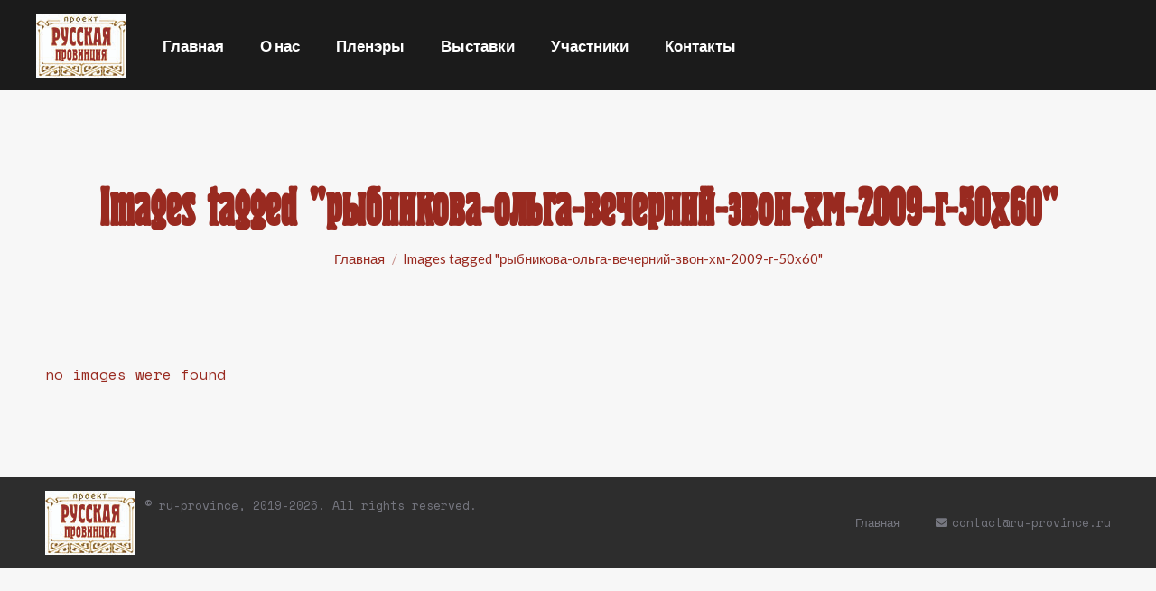

--- FILE ---
content_type: text/html; charset=UTF-8
request_url: https://ru-province.ru/ngg_tag/%D1%80%D1%8B%D0%B1%D0%BD%D0%B8%D0%BA%D0%BE%D0%B2%D0%B0-%D0%BE%D0%BB%D1%8C%D0%B3%D0%B0-%D0%B2%D0%B5%D1%87%D0%B5%D1%80%D0%BD%D0%B8%D0%B9-%D0%B7%D0%B2%D0%BE%D0%BD-%D1%85%D0%BC-2009-%D0%B3-50%D1%8560/
body_size: 22304
content:
<!DOCTYPE html>
<!--[if !(IE 6) | !(IE 7) | !(IE 8)  ]><!-->
<html lang="ru-RU" class="no-js">
<!--<![endif]-->
<head>
	<meta charset="UTF-8" />
		<meta name="viewport" content="width=device-width, initial-scale=1, maximum-scale=1, user-scalable=0">
		<meta name="theme-color" content="#6b61f4"/>	<link rel="profile" href="https://gmpg.org/xfn/11" />
	<title>Рыбникова-Ольга-Вечерний-звон-хм-2009-г.-50х60 &#8212; Русская Провинция</title>
<meta name='robots' content='max-image-preview:large' />
<link rel='dns-prefetch' href='//cdn.jsdelivr.net' />
<link rel='dns-prefetch' href='//fonts.googleapis.com' />
<link rel="alternate" type="application/rss+xml" title="Русская Провинция &raquo; Лента" href="https://ru-province.ru/feed/" />
<link rel="alternate" type="application/rss+xml" title="Русская Провинция &raquo; Лента комментариев" href="https://ru-province.ru/comments/feed/" />
<link rel="alternate" type="application/rss+xml" title="Русская Провинция &raquo; Лента элемента Рыбникова-Ольга-Вечерний-звон-хм-2009-г.-50х60 таксономии Тег изображения" href="https://ru-province.ru/ngg_tag/%d1%80%d1%8b%d0%b1%d0%bd%d0%b8%d0%ba%d0%be%d0%b2%d0%b0-%d0%be%d0%bb%d1%8c%d0%b3%d0%b0-%d0%b2%d0%b5%d1%87%d0%b5%d1%80%d0%bd%d0%b8%d0%b9-%d0%b7%d0%b2%d0%be%d0%bd-%d1%85%d0%bc-2009-%d0%b3-50%d1%8560/feed/" />
<link rel="alternate" title="oEmbed (JSON)" type="application/json+oembed" href="https://ru-province.ru/wp-json/oembed/1.0/embed?url" />
<link rel="alternate" title="oEmbed (XML)" type="text/xml+oembed" href="https://ru-province.ru/wp-json/oembed/1.0/embed?url&#038;format=xml" />
<style id='wp-img-auto-sizes-contain-inline-css'>
img:is([sizes=auto i],[sizes^="auto," i]){contain-intrinsic-size:3000px 1500px}
/*# sourceURL=wp-img-auto-sizes-contain-inline-css */
</style>
<style id='wp-emoji-styles-inline-css'>

	img.wp-smiley, img.emoji {
		display: inline !important;
		border: none !important;
		box-shadow: none !important;
		height: 1em !important;
		width: 1em !important;
		margin: 0 0.07em !important;
		vertical-align: -0.1em !important;
		background: none !important;
		padding: 0 !important;
	}
/*# sourceURL=wp-emoji-styles-inline-css */
</style>
<style id='wp-block-library-inline-css'>
:root{--wp-block-synced-color:#7a00df;--wp-block-synced-color--rgb:122,0,223;--wp-bound-block-color:var(--wp-block-synced-color);--wp-editor-canvas-background:#ddd;--wp-admin-theme-color:#007cba;--wp-admin-theme-color--rgb:0,124,186;--wp-admin-theme-color-darker-10:#006ba1;--wp-admin-theme-color-darker-10--rgb:0,107,160.5;--wp-admin-theme-color-darker-20:#005a87;--wp-admin-theme-color-darker-20--rgb:0,90,135;--wp-admin-border-width-focus:2px}@media (min-resolution:192dpi){:root{--wp-admin-border-width-focus:1.5px}}.wp-element-button{cursor:pointer}:root .has-very-light-gray-background-color{background-color:#eee}:root .has-very-dark-gray-background-color{background-color:#313131}:root .has-very-light-gray-color{color:#eee}:root .has-very-dark-gray-color{color:#313131}:root .has-vivid-green-cyan-to-vivid-cyan-blue-gradient-background{background:linear-gradient(135deg,#00d084,#0693e3)}:root .has-purple-crush-gradient-background{background:linear-gradient(135deg,#34e2e4,#4721fb 50%,#ab1dfe)}:root .has-hazy-dawn-gradient-background{background:linear-gradient(135deg,#faaca8,#dad0ec)}:root .has-subdued-olive-gradient-background{background:linear-gradient(135deg,#fafae1,#67a671)}:root .has-atomic-cream-gradient-background{background:linear-gradient(135deg,#fdd79a,#004a59)}:root .has-nightshade-gradient-background{background:linear-gradient(135deg,#330968,#31cdcf)}:root .has-midnight-gradient-background{background:linear-gradient(135deg,#020381,#2874fc)}:root{--wp--preset--font-size--normal:16px;--wp--preset--font-size--huge:42px}.has-regular-font-size{font-size:1em}.has-larger-font-size{font-size:2.625em}.has-normal-font-size{font-size:var(--wp--preset--font-size--normal)}.has-huge-font-size{font-size:var(--wp--preset--font-size--huge)}:root .has-text-align-center{text-align:center}:root .has-text-align-left{text-align:left}:root .has-text-align-right{text-align:right}.has-fit-text{white-space:nowrap!important}#end-resizable-editor-section{display:none}.aligncenter{clear:both}.items-justified-left{justify-content:flex-start}.items-justified-center{justify-content:center}.items-justified-right{justify-content:flex-end}.items-justified-space-between{justify-content:space-between}.screen-reader-text{word-wrap:normal!important;border:0;clip-path:inset(50%);height:1px;margin:-1px;overflow:hidden;padding:0;position:absolute;width:1px}.screen-reader-text:focus{background-color:#ddd;clip-path:none;color:#444;display:block;font-size:1em;height:auto;left:5px;line-height:normal;padding:15px 23px 14px;text-decoration:none;top:5px;width:auto;z-index:100000}html :where(.has-border-color){border-style:solid}html :where([style*=border-top-color]){border-top-style:solid}html :where([style*=border-right-color]){border-right-style:solid}html :where([style*=border-bottom-color]){border-bottom-style:solid}html :where([style*=border-left-color]){border-left-style:solid}html :where([style*=border-width]){border-style:solid}html :where([style*=border-top-width]){border-top-style:solid}html :where([style*=border-right-width]){border-right-style:solid}html :where([style*=border-bottom-width]){border-bottom-style:solid}html :where([style*=border-left-width]){border-left-style:solid}html :where(img[class*=wp-image-]){height:auto;max-width:100%}:where(figure){margin:0 0 1em}html :where(.is-position-sticky){--wp-admin--admin-bar--position-offset:var(--wp-admin--admin-bar--height,0px)}@media screen and (max-width:600px){html :where(.is-position-sticky){--wp-admin--admin-bar--position-offset:0px}}

/*# sourceURL=wp-block-library-inline-css */
</style><style id='global-styles-inline-css'>
:root{--wp--preset--aspect-ratio--square: 1;--wp--preset--aspect-ratio--4-3: 4/3;--wp--preset--aspect-ratio--3-4: 3/4;--wp--preset--aspect-ratio--3-2: 3/2;--wp--preset--aspect-ratio--2-3: 2/3;--wp--preset--aspect-ratio--16-9: 16/9;--wp--preset--aspect-ratio--9-16: 9/16;--wp--preset--color--black: #000000;--wp--preset--color--cyan-bluish-gray: #abb8c3;--wp--preset--color--white: #FFF;--wp--preset--color--pale-pink: #f78da7;--wp--preset--color--vivid-red: #cf2e2e;--wp--preset--color--luminous-vivid-orange: #ff6900;--wp--preset--color--luminous-vivid-amber: #fcb900;--wp--preset--color--light-green-cyan: #7bdcb5;--wp--preset--color--vivid-green-cyan: #00d084;--wp--preset--color--pale-cyan-blue: #8ed1fc;--wp--preset--color--vivid-cyan-blue: #0693e3;--wp--preset--color--vivid-purple: #9b51e0;--wp--preset--color--accent: #6b61f4;--wp--preset--color--dark-gray: #111;--wp--preset--color--light-gray: #767676;--wp--preset--gradient--vivid-cyan-blue-to-vivid-purple: linear-gradient(135deg,rgb(6,147,227) 0%,rgb(155,81,224) 100%);--wp--preset--gradient--light-green-cyan-to-vivid-green-cyan: linear-gradient(135deg,rgb(122,220,180) 0%,rgb(0,208,130) 100%);--wp--preset--gradient--luminous-vivid-amber-to-luminous-vivid-orange: linear-gradient(135deg,rgb(252,185,0) 0%,rgb(255,105,0) 100%);--wp--preset--gradient--luminous-vivid-orange-to-vivid-red: linear-gradient(135deg,rgb(255,105,0) 0%,rgb(207,46,46) 100%);--wp--preset--gradient--very-light-gray-to-cyan-bluish-gray: linear-gradient(135deg,rgb(238,238,238) 0%,rgb(169,184,195) 100%);--wp--preset--gradient--cool-to-warm-spectrum: linear-gradient(135deg,rgb(74,234,220) 0%,rgb(151,120,209) 20%,rgb(207,42,186) 40%,rgb(238,44,130) 60%,rgb(251,105,98) 80%,rgb(254,248,76) 100%);--wp--preset--gradient--blush-light-purple: linear-gradient(135deg,rgb(255,206,236) 0%,rgb(152,150,240) 100%);--wp--preset--gradient--blush-bordeaux: linear-gradient(135deg,rgb(254,205,165) 0%,rgb(254,45,45) 50%,rgb(107,0,62) 100%);--wp--preset--gradient--luminous-dusk: linear-gradient(135deg,rgb(255,203,112) 0%,rgb(199,81,192) 50%,rgb(65,88,208) 100%);--wp--preset--gradient--pale-ocean: linear-gradient(135deg,rgb(255,245,203) 0%,rgb(182,227,212) 50%,rgb(51,167,181) 100%);--wp--preset--gradient--electric-grass: linear-gradient(135deg,rgb(202,248,128) 0%,rgb(113,206,126) 100%);--wp--preset--gradient--midnight: linear-gradient(135deg,rgb(2,3,129) 0%,rgb(40,116,252) 100%);--wp--preset--font-size--small: 13px;--wp--preset--font-size--medium: 20px;--wp--preset--font-size--large: 36px;--wp--preset--font-size--x-large: 42px;--wp--preset--spacing--20: 0.44rem;--wp--preset--spacing--30: 0.67rem;--wp--preset--spacing--40: 1rem;--wp--preset--spacing--50: 1.5rem;--wp--preset--spacing--60: 2.25rem;--wp--preset--spacing--70: 3.38rem;--wp--preset--spacing--80: 5.06rem;--wp--preset--shadow--natural: 6px 6px 9px rgba(0, 0, 0, 0.2);--wp--preset--shadow--deep: 12px 12px 50px rgba(0, 0, 0, 0.4);--wp--preset--shadow--sharp: 6px 6px 0px rgba(0, 0, 0, 0.2);--wp--preset--shadow--outlined: 6px 6px 0px -3px rgb(255, 255, 255), 6px 6px rgb(0, 0, 0);--wp--preset--shadow--crisp: 6px 6px 0px rgb(0, 0, 0);}:where(body) { margin: 0; }:where(.is-layout-flex){gap: 0.5em;}:where(.is-layout-grid){gap: 0.5em;}body .is-layout-flex{display: flex;}.is-layout-flex{flex-wrap: wrap;align-items: center;}.is-layout-flex > :is(*, div){margin: 0;}body .is-layout-grid{display: grid;}.is-layout-grid > :is(*, div){margin: 0;}body{padding-top: 0px;padding-right: 0px;padding-bottom: 0px;padding-left: 0px;}a:where(:not(.wp-element-button)){text-decoration: underline;}:root :where(.wp-element-button, .wp-block-button__link){background-color: #32373c;border-width: 0;color: #fff;font-family: inherit;font-size: inherit;font-style: inherit;font-weight: inherit;letter-spacing: inherit;line-height: inherit;padding-top: calc(0.667em + 2px);padding-right: calc(1.333em + 2px);padding-bottom: calc(0.667em + 2px);padding-left: calc(1.333em + 2px);text-decoration: none;text-transform: inherit;}.has-black-color{color: var(--wp--preset--color--black) !important;}.has-cyan-bluish-gray-color{color: var(--wp--preset--color--cyan-bluish-gray) !important;}.has-white-color{color: var(--wp--preset--color--white) !important;}.has-pale-pink-color{color: var(--wp--preset--color--pale-pink) !important;}.has-vivid-red-color{color: var(--wp--preset--color--vivid-red) !important;}.has-luminous-vivid-orange-color{color: var(--wp--preset--color--luminous-vivid-orange) !important;}.has-luminous-vivid-amber-color{color: var(--wp--preset--color--luminous-vivid-amber) !important;}.has-light-green-cyan-color{color: var(--wp--preset--color--light-green-cyan) !important;}.has-vivid-green-cyan-color{color: var(--wp--preset--color--vivid-green-cyan) !important;}.has-pale-cyan-blue-color{color: var(--wp--preset--color--pale-cyan-blue) !important;}.has-vivid-cyan-blue-color{color: var(--wp--preset--color--vivid-cyan-blue) !important;}.has-vivid-purple-color{color: var(--wp--preset--color--vivid-purple) !important;}.has-accent-color{color: var(--wp--preset--color--accent) !important;}.has-dark-gray-color{color: var(--wp--preset--color--dark-gray) !important;}.has-light-gray-color{color: var(--wp--preset--color--light-gray) !important;}.has-black-background-color{background-color: var(--wp--preset--color--black) !important;}.has-cyan-bluish-gray-background-color{background-color: var(--wp--preset--color--cyan-bluish-gray) !important;}.has-white-background-color{background-color: var(--wp--preset--color--white) !important;}.has-pale-pink-background-color{background-color: var(--wp--preset--color--pale-pink) !important;}.has-vivid-red-background-color{background-color: var(--wp--preset--color--vivid-red) !important;}.has-luminous-vivid-orange-background-color{background-color: var(--wp--preset--color--luminous-vivid-orange) !important;}.has-luminous-vivid-amber-background-color{background-color: var(--wp--preset--color--luminous-vivid-amber) !important;}.has-light-green-cyan-background-color{background-color: var(--wp--preset--color--light-green-cyan) !important;}.has-vivid-green-cyan-background-color{background-color: var(--wp--preset--color--vivid-green-cyan) !important;}.has-pale-cyan-blue-background-color{background-color: var(--wp--preset--color--pale-cyan-blue) !important;}.has-vivid-cyan-blue-background-color{background-color: var(--wp--preset--color--vivid-cyan-blue) !important;}.has-vivid-purple-background-color{background-color: var(--wp--preset--color--vivid-purple) !important;}.has-accent-background-color{background-color: var(--wp--preset--color--accent) !important;}.has-dark-gray-background-color{background-color: var(--wp--preset--color--dark-gray) !important;}.has-light-gray-background-color{background-color: var(--wp--preset--color--light-gray) !important;}.has-black-border-color{border-color: var(--wp--preset--color--black) !important;}.has-cyan-bluish-gray-border-color{border-color: var(--wp--preset--color--cyan-bluish-gray) !important;}.has-white-border-color{border-color: var(--wp--preset--color--white) !important;}.has-pale-pink-border-color{border-color: var(--wp--preset--color--pale-pink) !important;}.has-vivid-red-border-color{border-color: var(--wp--preset--color--vivid-red) !important;}.has-luminous-vivid-orange-border-color{border-color: var(--wp--preset--color--luminous-vivid-orange) !important;}.has-luminous-vivid-amber-border-color{border-color: var(--wp--preset--color--luminous-vivid-amber) !important;}.has-light-green-cyan-border-color{border-color: var(--wp--preset--color--light-green-cyan) !important;}.has-vivid-green-cyan-border-color{border-color: var(--wp--preset--color--vivid-green-cyan) !important;}.has-pale-cyan-blue-border-color{border-color: var(--wp--preset--color--pale-cyan-blue) !important;}.has-vivid-cyan-blue-border-color{border-color: var(--wp--preset--color--vivid-cyan-blue) !important;}.has-vivid-purple-border-color{border-color: var(--wp--preset--color--vivid-purple) !important;}.has-accent-border-color{border-color: var(--wp--preset--color--accent) !important;}.has-dark-gray-border-color{border-color: var(--wp--preset--color--dark-gray) !important;}.has-light-gray-border-color{border-color: var(--wp--preset--color--light-gray) !important;}.has-vivid-cyan-blue-to-vivid-purple-gradient-background{background: var(--wp--preset--gradient--vivid-cyan-blue-to-vivid-purple) !important;}.has-light-green-cyan-to-vivid-green-cyan-gradient-background{background: var(--wp--preset--gradient--light-green-cyan-to-vivid-green-cyan) !important;}.has-luminous-vivid-amber-to-luminous-vivid-orange-gradient-background{background: var(--wp--preset--gradient--luminous-vivid-amber-to-luminous-vivid-orange) !important;}.has-luminous-vivid-orange-to-vivid-red-gradient-background{background: var(--wp--preset--gradient--luminous-vivid-orange-to-vivid-red) !important;}.has-very-light-gray-to-cyan-bluish-gray-gradient-background{background: var(--wp--preset--gradient--very-light-gray-to-cyan-bluish-gray) !important;}.has-cool-to-warm-spectrum-gradient-background{background: var(--wp--preset--gradient--cool-to-warm-spectrum) !important;}.has-blush-light-purple-gradient-background{background: var(--wp--preset--gradient--blush-light-purple) !important;}.has-blush-bordeaux-gradient-background{background: var(--wp--preset--gradient--blush-bordeaux) !important;}.has-luminous-dusk-gradient-background{background: var(--wp--preset--gradient--luminous-dusk) !important;}.has-pale-ocean-gradient-background{background: var(--wp--preset--gradient--pale-ocean) !important;}.has-electric-grass-gradient-background{background: var(--wp--preset--gradient--electric-grass) !important;}.has-midnight-gradient-background{background: var(--wp--preset--gradient--midnight) !important;}.has-small-font-size{font-size: var(--wp--preset--font-size--small) !important;}.has-medium-font-size{font-size: var(--wp--preset--font-size--medium) !important;}.has-large-font-size{font-size: var(--wp--preset--font-size--large) !important;}.has-x-large-font-size{font-size: var(--wp--preset--font-size--x-large) !important;}
/*# sourceURL=global-styles-inline-css */
</style>

<style id='classic-theme-styles-inline-css'>
.wp-block-button__link{background-color:#32373c;border-radius:9999px;box-shadow:none;color:#fff;font-size:1.125em;padding:calc(.667em + 2px) calc(1.333em + 2px);text-decoration:none}.wp-block-file__button{background:#32373c;color:#fff}.wp-block-accordion-heading{margin:0}.wp-block-accordion-heading__toggle{background-color:inherit!important;color:inherit!important}.wp-block-accordion-heading__toggle:not(:focus-visible){outline:none}.wp-block-accordion-heading__toggle:focus,.wp-block-accordion-heading__toggle:hover{background-color:inherit!important;border:none;box-shadow:none;color:inherit;padding:var(--wp--preset--spacing--20,1em) 0;text-decoration:none}.wp-block-accordion-heading__toggle:focus-visible{outline:auto;outline-offset:0}
/*# sourceURL=https://ru-province.ru/wp-content/plugins/gutenberg/build/styles/block-library/classic.min.css */
</style>
<link rel='stylesheet' id='bg_rutube_styles-css' href='https://ru-province.ru/wp-content/plugins/bg-rutube-embed/css/bg_rutube.css?ver=1.6.3' media='all' />
<link rel='stylesheet' id='contact-form-7-css' href='https://ru-province.ru/wp-content/plugins/contact-form-7/includes/css/styles.css?ver=6.1.4' media='all' />
<link rel='stylesheet' id='document-gallery-css' href='https://ru-province.ru/wp-content/plugins/document-gallery/src/assets/css/style.min.css?ver=5.1.0' media='all' />
<link rel='stylesheet' id='ngg_trigger_buttons-css' href='https://ru-province.ru/wp-content/plugins/nextgen-gallery/static/GalleryDisplay/trigger_buttons.css?ver=4.0.4' media='all' />
<link rel='stylesheet' id='photocrati-nextgen_pro_lightbox-0-css' href='https://ru-province.ru/wp-content/plugins/nextgen-gallery-pro/static/Lightbox/style.css?ver=4.0.4' media='all' />
<link rel='stylesheet' id='photocrati-nextgen_pro_lightbox-1-css' href='https://ru-province.ru/wp-content/plugins/nextgen-gallery-pro/static/Lightbox/theme/galleria.nextgen_pro_lightbox.css?ver=4.0.4' media='all' />
<link rel='stylesheet' id='fontawesome_v4_shim_style-css' href='https://ru-province.ru/wp-content/plugins/nextgen-gallery/static/FontAwesome/css/v4-shims.min.css?ver=6.9' media='all' />
<link rel='stylesheet' id='fontawesome-css' href='https://ru-province.ru/wp-content/plugins/nextgen-gallery/static/FontAwesome/css/all.min.css?ver=6.9' media='all' />
<link rel='stylesheet' id='ngg-pro-add-to-cart-css' href='https://ru-province.ru/wp-content/plugins/nextgen-gallery-pro/static/Commerce/AddToCartSidebar/style.css?ver=3.99.0' media='all' />
<link rel='stylesheet' id='animations.css-css' href='https://ru-province.ru/wp-content/plugins/nextgen-gallery-pro/static/Display/Animations/animate.min.css?ver=4.1.1' media='all' />
<link rel='stylesheet' id='nextgen_pagination_style-css' href='https://ru-province.ru/wp-content/plugins/nextgen-gallery/static/GalleryDisplay/pagination_style.css?ver=4.0.4' media='all' />
<link rel='stylesheet' id='nextgen_basic_thumbnails_style-css' href='https://ru-province.ru/wp-content/plugins/nextgen-gallery/static/Thumbnails/nextgen_basic_thumbnails.css?ver=4.0.4' media='all' />
<link rel='stylesheet' id='the7-font-css' href='https://ru-province.ru/wp-content/themes/dt-the7/fonts/icomoon-the7-font/icomoon-the7-font.min.css?ver=11.11.3' media='all' />
<link rel='stylesheet' id='the7-awesome-fonts-css' href='https://ru-province.ru/wp-content/themes/dt-the7/fonts/FontAwesome/css/all.min.css?ver=11.11.3' media='all' />
<link rel='stylesheet' id='the7-Defaults-css' href='https://ru-province.ru/wp-content/uploads/smile_fonts/Defaults/Defaults.css?ver=6.9' media='all' />
<link rel='stylesheet' id='the7-icomoon-elegent-line-icons-32x32-css' href='https://ru-province.ru/wp-content/uploads/smile_fonts/icomoon-elegent-line-icons-32x32/icomoon-elegent-line-icons-32x32.css?ver=6.9' media='all' />
<link rel='stylesheet' id='video-js-css' href='https://ru-province.ru/wp-content/plugins/video-embed-thumbnail-generator/video-js/video-js.min.css?ver=7.17.0' media='all' />
<link rel='stylesheet' id='video-js-kg-skin-css' href='https://ru-province.ru/wp-content/plugins/video-embed-thumbnail-generator/video-js/kg-video-js-skin.css?ver=4.10.5' media='all' />
<link rel='stylesheet' id='kgvid_video_styles-css' href='https://ru-province.ru/wp-content/plugins/video-embed-thumbnail-generator/src/public/css/videopack-styles.css?ver=4.10.5' media='all' />
<link rel='stylesheet' id='dt-web-fonts-css' href='https://fonts.googleapis.com/css?family=Space+Mono:400,600,700%7CRoboto:400,600,700%7CLato:400,600,700' media='all' />
<link rel='stylesheet' id='dt-main-css' href='https://ru-province.ru/wp-content/themes/dt-the7/css/main.min.css?ver=11.11.3' media='all' />
<link rel='stylesheet' id='the7-custom-scrollbar-css' href='https://ru-province.ru/wp-content/themes/dt-the7/lib/custom-scrollbar/custom-scrollbar.min.css?ver=11.11.3' media='all' />
<link rel='stylesheet' id='the7-wpbakery-css' href='https://ru-province.ru/wp-content/themes/dt-the7/css/wpbakery.min.css?ver=11.11.3' media='all' />
<link rel='stylesheet' id='the7-core-css' href='https://ru-province.ru/wp-content/plugins/dt-the7-core/assets/css/post-type.min.css?ver=2.7.9' media='all' />
<link rel='stylesheet' id='the7-css-vars-css' href='https://ru-province.ru/wp-content/uploads/the7-css/css-vars.css?ver=c75926134997' media='all' />
<link rel='stylesheet' id='dt-custom-css' href='https://ru-province.ru/wp-content/uploads/the7-css/custom.css?ver=c75926134997' media='all' />
<link rel='stylesheet' id='dt-media-css' href='https://ru-province.ru/wp-content/uploads/the7-css/media.css?ver=c75926134997' media='all' />
<link rel='stylesheet' id='the7-mega-menu-css' href='https://ru-province.ru/wp-content/uploads/the7-css/mega-menu.css?ver=c75926134997' media='all' />
<link rel='stylesheet' id='the7-elements-albums-portfolio-css' href='https://ru-province.ru/wp-content/uploads/the7-css/the7-elements-albums-portfolio.css?ver=c75926134997' media='all' />
<link rel='stylesheet' id='the7-elements-css' href='https://ru-province.ru/wp-content/uploads/the7-css/post-type-dynamic.css?ver=c75926134997' media='all' />
<link rel='stylesheet' id='style-css' href='https://ru-province.ru/wp-content/themes/dt-the7/style.css?ver=11.11.3' media='all' />
		<script type="text/javascript">
			ajaxurl = typeof(ajaxurl) !== 'string' ? 'https://ru-province.ru/wp-admin/admin-ajax.php' : ajaxurl;
		</script>
		<script src="https://ru-province.ru/wp-includes/js/jquery/jquery.min.js?ver=3.7.1" id="jquery-core-js"></script>
<script src="https://ru-province.ru/wp-includes/js/jquery/jquery-migrate.min.js?ver=3.4.1" id="jquery-migrate-js"></script>
<script id="photocrati_ajax-js-extra">
var photocrati_ajax = {"url":"https://ru-province.ru/index.php?photocrati_ajax=1","rest_url":"https://ru-province.ru/wp-json/","wp_home_url":"https://ru-province.ru","wp_site_url":"https://ru-province.ru","wp_root_url":"https://ru-province.ru","wp_plugins_url":"https://ru-province.ru/wp-content/plugins","wp_content_url":"https://ru-province.ru/wp-content","wp_includes_url":"https://ru-province.ru/wp-includes/","ngg_param_slug":"nggallery","rest_nonce":"2f34863b9b"};
//# sourceURL=photocrati_ajax-js-extra
</script>
<script src="https://ru-province.ru/wp-content/plugins/nextgen-gallery/static/Legacy/ajax.min.js?ver=4.0.4" id="photocrati_ajax-js"></script>
<script src="https://ru-province.ru/wp-content/plugins/nextgen-gallery/static/FontAwesome/js/v4-shims.min.js?ver=5.3.1" id="fontawesome_v4_shim-js"></script>
<script defer crossorigin="anonymous" data-auto-replace-svg="false" data-keep-original-source="false" data-search-pseudo-elements src="https://ru-province.ru/wp-content/plugins/nextgen-gallery/static/FontAwesome/js/all.min.js?ver=5.3.1" id="fontawesome-js"></script>
<script src="https://cdn.jsdelivr.net/npm/js-cookie@2.2.0/src/js.cookie.min.js?ver=2.2.0" id="js-cookie-js"></script>
<script src="https://ru-province.ru/wp-content/plugins/nextgen-gallery-pro/static/Commerce/lib/sprintf.js?ver=3.99.0" id="sprintf-js"></script>
<script src="https://ru-province.ru/wp-content/plugins/nextgen-gallery-pro/static/DisplayTypes/Galleria/galleria-1.6.1.js?ver=1.6.1" id="ngg_galleria-js"></script>
<script src="https://ru-province.ru/wp-content/plugins/nextgen-gallery-pro/static/DisplayTypes/Galleria/ngg_galleria.js?ver=4.0.2" id="ngg_galleria_init-js"></script>
<script src="https://ru-province.ru/wp-content/plugins/nextgen-gallery/static/Thumbnails/nextgen_basic_thumbnails.js?ver=4.0.4" id="nextgen_basic_thumbnails_script-js"></script>
<script src="https://ru-province.ru/wp-content/plugins/nextgen-gallery/static/Thumbnails/ajax_pagination.js?ver=4.0.4" id="nextgen-basic-thumbnails-ajax-pagination-js"></script>
<script id="dt-above-fold-js-extra">
var dtLocal = {"themeUrl":"https://ru-province.ru/wp-content/themes/dt-the7","passText":"\u0414\u043b\u044f \u043f\u0440\u043e\u0441\u043c\u043e\u0442\u0440\u0430 \u044d\u0442\u043e\u0439 \u0437\u0430\u043a\u0440\u044b\u0442\u043e\u0439 \u043f\u0443\u0431\u043b\u0438\u043a\u0430\u0446\u0438\u0438, \u0432\u0432\u0435\u0434\u0438\u0442\u0435 \u043f\u0430\u0440\u043e\u043b\u044c \u043d\u0438\u0436\u0435:","moreButtonText":{"loading":"\u0417\u0430\u0433\u0440\u0443\u0437\u043a\u0430 ...","loadMore":"\u0417\u0430\u0433\u0440\u0443\u0437\u0438\u0442\u044c \u0435\u0449\u0451"},"postID":null,"ajaxurl":"https://ru-province.ru/wp-admin/admin-ajax.php","REST":{"baseUrl":"https://ru-province.ru/wp-json/the7/v1","endpoints":{"sendMail":"/send-mail"}},"contactMessages":{"required":"\u041e\u0434\u043d\u043e \u0438\u043b\u0438 \u043d\u0435\u0441\u043a\u043e\u043b\u044c\u043a\u043e \u043f\u043e\u043b\u0435\u0439 \u0437\u0430\u043f\u043e\u043b\u043d\u0435\u043d\u043e \u0441 \u043e\u0448\u0438\u0431\u043a\u0430\u043c\u0438 \u0438\u043b\u0438 \u043d\u0435 \u0437\u0430\u043f\u043e\u043b\u043d\u0435\u043d\u043e. \u041f\u0440\u043e\u0432\u0435\u0440\u044c\u0442\u0435.","terms":"Please accept the privacy policy.","fillTheCaptchaError":"Please, fill the captcha."},"captchaSiteKey":"6LeHrcYUAAAAAIucwmsPjJ2Ax88EU0vxyuWHlr67","ajaxNonce":"65634f2d00","pageData":{"type":"page","template":"page","layout":null},"themeSettings":{"smoothScroll":"off","lazyLoading":false,"desktopHeader":{"height":100},"ToggleCaptionEnabled":"disabled","ToggleCaption":"Navigation","floatingHeader":{"showAfter":130,"showMenu":true,"height":68,"logo":{"showLogo":true,"html":"\u003Cimg class=\" preload-me\" src=\"https://ru-province.ru/wp-content/uploads/2019/12/logo100.jpg\" srcset=\"https://ru-province.ru/wp-content/uploads/2019/12/logo100.jpg 100w, https://ru-province.ru/wp-content/uploads/2019/12/logo100.jpg 100w\" width=\"100\" height=\"71\"   sizes=\"100px\" alt=\"\u0420\u0443\u0441\u0441\u043a\u0430\u044f \u041f\u0440\u043e\u0432\u0438\u043d\u0446\u0438\u044f\" /\u003E","url":"https://ru-province.ru/"}},"topLine":{"floatingTopLine":{"logo":{"showLogo":false,"html":""}}},"mobileHeader":{"firstSwitchPoint":900,"secondSwitchPoint":0,"firstSwitchPointHeight":68,"secondSwitchPointHeight":68,"mobileToggleCaptionEnabled":"disabled","mobileToggleCaption":"\u041c\u0435\u043d\u044e"},"stickyMobileHeaderFirstSwitch":{"logo":{"html":"\u003Cimg class=\" preload-me\" src=\"https://ru-province.ru/wp-content/uploads/2019/12/logo100.jpg\" srcset=\"https://ru-province.ru/wp-content/uploads/2019/12/logo100.jpg 100w, https://ru-province.ru/wp-content/uploads/2019/12/logo100.jpg 100w\" width=\"100\" height=\"71\"   sizes=\"100px\" alt=\"\u0420\u0443\u0441\u0441\u043a\u0430\u044f \u041f\u0440\u043e\u0432\u0438\u043d\u0446\u0438\u044f\" /\u003E"}},"stickyMobileHeaderSecondSwitch":{"logo":{"html":"\u003Cimg class=\" preload-me\" src=\"https://ru-province.ru/wp-content/uploads/2019/12/logo100.jpg\" srcset=\"https://ru-province.ru/wp-content/uploads/2019/12/logo100.jpg 100w, https://ru-province.ru/wp-content/uploads/2019/12/logo100.jpg 100w\" width=\"100\" height=\"71\"   sizes=\"100px\" alt=\"\u0420\u0443\u0441\u0441\u043a\u0430\u044f \u041f\u0440\u043e\u0432\u0438\u043d\u0446\u0438\u044f\" /\u003E"}},"sidebar":{"switchPoint":970},"boxedWidth":"1280px"},"VCMobileScreenWidth":"778"};
var dtShare = {"shareButtonText":{"facebook":"\u041f\u043e\u0434\u0435\u043b\u0438\u0442\u0441\u044f Facebook","twitter":"Share on X","pinterest":"Pin it","linkedin":"\u041f\u043e\u0434\u0435\u043b\u0438\u0442\u0441\u044f Linkedin","whatsapp":"Share on Whatsapp"},"overlayOpacity":"85"};
//# sourceURL=dt-above-fold-js-extra
</script>
<script src="https://ru-province.ru/wp-content/themes/dt-the7/js/above-the-fold.min.js?ver=11.11.3" id="dt-above-fold-js"></script>
<link rel="https://api.w.org/" href="https://ru-province.ru/wp-json/" /><link rel="alternate" title="JSON" type="application/json" href="https://ru-province.ru/wp-json/wp/v2/posts/0" /><link rel="EditURI" type="application/rsd+xml" title="RSD" href="https://ru-province.ru/xmlrpc.php?rsd" />
<script type='text/javascript'>
				jQuery(document).ready(function($) {
				var ult_smooth_speed = 480;
				var ult_smooth_step = 80;
				$('html').attr('data-ult_smooth_speed',ult_smooth_speed).attr('data-ult_smooth_step',ult_smooth_step);
				});
			</script><meta property="og:site_name" content="Русская Провинция" />
<meta property="og:title" content="Images tagged &quot;рыбникова-ольга-вечерний-звон-хм-2009-г-50х60&quot;" />
<meta property="og:type" content="article" />
<meta name="generator" content="Powered by WPBakery Page Builder - drag and drop page builder for WordPress."/>
		<style id="wp-custom-css">
			.sidebar-content > li { list-style: none; }
		</style>
		<noscript><style> .wpb_animate_when_almost_visible { opacity: 1; }</style></noscript><style id='the7-custom-inline-css' type='text/css'>
/*Icons above menu items*/
.main-nav > li > a .text-wrap,
.header-bar .main-nav > li > a,
.menu-box .main-nav > li > a {
-webkit-flex-flow: column wrap;
-moz-flex-flow: column wrap;
-ms-flex-flow: column wrap;
flex-flow: column wrap;
}
.main-nav > .menu-item > a .fa {
padding-right: 0;
padding-bottom: 4px;
}

@font-face {
	font-family: 'HeroldC';
src: url('/wp-content/uploads/fonts/HeroldC/heroldc.eot');
src: url('/wp-content/uploads/fonts/HeroldC/heroldc.eot') format('embedded-opentype'),
url('/wp-content/uploads/fonts/HeroldC/heroldc.woff') format('woff'),
url('/wp-content/uploads/fonts/HeroldC/heroldc.ttf') format('truetype'),
url('/wp-content/uploads/fonts/HeroldC/heroldc.svg#HeroldC') format('svg');
}
.ngg-navigation a.page-numbers {
    color: black;
}

</style>
</head>
<body id="the7-body" class="wp-singular -template-default page page-id- wp-embed-responsive wp-theme-dt-the7 the7-core-ver-2.7.9 dt-responsive-on right-mobile-menu-close-icon ouside-menu-close-icon mobile-hamburger-close-bg-enable mobile-hamburger-close-bg-hover-enable  fade-medium-mobile-menu-close-icon fade-medium-menu-close-icon accent-gradient srcset-enabled btn-flat custom-btn-color custom-btn-hover-color phantom-slide phantom-shadow-decoration phantom-custom-logo-on sticky-mobile-header top-header first-switch-logo-left first-switch-menu-right second-switch-logo-left second-switch-menu-right right-mobile-menu layzr-loading-on popup-message-style the7-ver-11.11.3 dt-fa-compatibility wpb-js-composer js-comp-ver-8.2 vc_responsive">
<!-- The7 11.11.3 -->

<div id="page" >
	<a class="skip-link screen-reader-text" href="#content">Перейти к содержанию</a>

<div class="masthead inline-header left full-height full-width shadow-mobile-header-decoration medium-mobile-menu-icon mobile-menu-icon-bg-on mobile-menu-icon-hover-bg-on dt-parent-menu-clickable show-sub-menu-on-hover show-device-logo show-mobile-logo"  role="banner">

	<div class="top-bar top-bar-empty top-bar-line-hide">
	<div class="top-bar-bg" ></div>
	<div class="mini-widgets left-widgets"></div><div class="mini-widgets right-widgets"></div></div>

	<header class="header-bar">

		<div class="branding">
	<div id="site-title" class="assistive-text">Русская Провинция</div>
	<div id="site-description" class="assistive-text">Проект Товарищества живописцев МСХ</div>
	<a class="" href="https://ru-province.ru/"><img class=" preload-me" src="https://ru-province.ru/wp-content/uploads/2019/12/logo100.jpg" srcset="https://ru-province.ru/wp-content/uploads/2019/12/logo100.jpg 100w, https://ru-province.ru/wp-content/uploads/2019/12/logo100.jpg 100w" width="100" height="71"   sizes="100px" alt="Русская Провинция" /><img class="mobile-logo preload-me" src="https://ru-province.ru/wp-content/uploads/2019/12/logo100.jpg" srcset="https://ru-province.ru/wp-content/uploads/2019/12/logo100.jpg 100w, https://ru-province.ru/wp-content/uploads/2019/12/logo100.jpg 100w" width="100" height="71"   sizes="100px" alt="Русская Провинция" /></a></div>

		<ul id="primary-menu" class="main-nav underline-decoration l-to-r-line outside-item-remove-margin"><li class="menu-item menu-item-type-post_type menu-item-object-page menu-item-home menu-item-1111 first depth-0"><a href='https://ru-province.ru/' data-level='1'><span class="menu-item-text"><span class="menu-text">Главная</span></span></a></li> <li class="menu-item menu-item-type-post_type menu-item-object-page menu-item-has-children menu-item-1119 has-children depth-0"><a href='https://ru-province.ru/about/' data-level='1'><span class="menu-item-text"><span class="menu-text">О нас</span></span></a><ul class="sub-nav gradient-hover hover-style-bg level-arrows-on"><li class="menu-item menu-item-type-post_type menu-item-object-page menu-item-2726 first depth-1"><a href='https://ru-province.ru/%d1%81%d1%82%d0%b0%d1%82%d1%8c%d0%b8-%d0%ba%d0%b0%d1%82%d0%b0%d0%bb%d0%be%d0%b3%d0%b8/' data-level='2'><span class="menu-item-text"><span class="menu-text">Статьи</span></span></a></li> <li class="menu-item menu-item-type-post_type menu-item-object-page menu-item-2450 depth-1"><a href='https://ru-province.ru/%d0%ba%d0%b0%d1%82%d0%b0%d0%bb%d0%be%d0%b3%d0%b8/' data-level='2'><span class="menu-item-text"><span class="menu-text">Каталоги</span></span></a></li> <li class="menu-item menu-item-type-custom menu-item-object-custom menu-item-has-children menu-item-2724 has-children depth-1"><a href='#' data-level='2'><span class="menu-item-text"><span class="menu-text">Фото</span></span></a><ul class="sub-nav gradient-hover hover-style-bg level-arrows-on"><li class="menu-item menu-item-type-post_type menu-item-object-page menu-item-2687 first depth-2"><a href='https://ru-province.ru/%d0%ba%d0%be%d0%bb%d0%bb%d0%b5%d0%ba%d1%82%d0%b8%d0%b2%d0%bd%d1%8b%d0%b5-%d1%84%d0%be%d1%82%d0%be/' data-level='3'><span class="menu-item-text"><span class="menu-text">Коллективные фото</span></span></a></li> <li class="menu-item menu-item-type-post_type menu-item-object-page menu-item-2688 depth-2"><a href='https://ru-province.ru/%d0%b0%d1%80%d1%85%d0%b8%d0%b2%d0%bd%d1%8b%d0%b5-%d1%84%d0%be%d1%82%d0%be/' data-level='3'><span class="menu-item-text"><span class="menu-text">Архивные фото</span></span></a></li> </ul></li> <li class="menu-item menu-item-type-taxonomy menu-item-object-vimeo-videos menu-item-58738 depth-1"><a href='https://ru-province.ru/vimeo-videos/all-videos/' data-level='2'><span class="menu-item-text"><span class="menu-text">Видео</span></span></a></li> <li class="menu-item menu-item-type-post_type menu-item-object-page menu-item-893 depth-1"><a href='https://ru-province.ru/blog/' data-level='2'><span class="menu-item-text"><span class="menu-text">Новости</span></span></a></li> </ul></li> <li class="menu-item menu-item-type-taxonomy menu-item-object-category menu-item-has-children menu-item-53732 has-children depth-0"><a href='https://ru-province.ru/category/plainairs/' data-level='1'><span class="menu-item-text"><span class="menu-text">Пленэры</span></span></a><ul class="sub-nav gradient-hover hover-style-bg level-arrows-on"><li class="menu-item menu-item-type-custom menu-item-object-custom menu-item-has-children menu-item-57929 first has-children depth-1"><a href='#' data-level='2'><span class="menu-item-text"><span class="menu-text">2008-2014</span></span></a><ul class="sub-nav gradient-hover hover-style-bg level-arrows-on"><li class="menu-item menu-item-type-custom menu-item-object-custom menu-item-has-children menu-item-1791 first has-children depth-2"><a href='#' data-level='3'><span class="menu-item-text"><span class="menu-text">2008</span></span></a><ul class="sub-nav gradient-hover hover-style-bg level-arrows-on"><li class="menu-item menu-item-type-post_type menu-item-object-page menu-item-1790 first depth-3"><a href='https://ru-province.ru/portfolio/2008-%d0%b0%d0%bb%d0%b5%d0%ba%d1%81%d0%b0%d0%bd%d0%b4%d1%80%d0%be%d0%b2/' data-level='4'><span class="menu-item-text"><span class="menu-text">2008/Александров</span></span></a></li> <li class="menu-item menu-item-type-post_type menu-item-object-page menu-item-1810 depth-3"><a href='https://ru-province.ru/portfolio/2008-%d0%b7%d0%b0%d1%80%d0%b0%d0%b9%d1%81%d0%ba/' data-level='4'><span class="menu-item-text"><span class="menu-text">2008/Зарайск</span></span></a></li> <li class="menu-item menu-item-type-post_type menu-item-object-page menu-item-1809 depth-3"><a href='https://ru-province.ru/portfolio/2008-%d0%b7%d0%b2%d0%b5%d0%bd%d0%b8%d0%b3%d0%be%d1%80%d0%be%d0%b4/' data-level='4'><span class="menu-item-text"><span class="menu-text">2008/Звенигород</span></span></a></li> <li class="menu-item menu-item-type-post_type menu-item-object-page menu-item-1808 depth-3"><a href='https://ru-province.ru/portfolio/2008-%d0%bc%d0%b0%d0%bb%d0%be%d1%8f%d1%80%d0%be%d1%81%d0%bb%d0%b0%d0%b2%d0%b5%d1%86/' data-level='4'><span class="menu-item-text"><span class="menu-text">2008/Малоярославец</span></span></a></li> <li class="menu-item menu-item-type-post_type menu-item-object-page menu-item-1807 depth-3"><a href='https://ru-province.ru/portfolio/2008-%d0%bd%d0%be%d0%b2%d1%8b%d0%b9-%d0%b8%d0%b5%d1%80%d1%83%d1%81%d0%b0%d0%bb%d0%b8%d0%bc/' data-level='4'><span class="menu-item-text"><span class="menu-text">2008/Новый Иерусалим</span></span></a></li> <li class="menu-item menu-item-type-post_type menu-item-object-page menu-item-1806 depth-3"><a href='https://ru-province.ru/portfolio/2008-%d0%bf%d0%b0%d0%b2%d0%bb%d0%be%d0%b2%d1%81%d0%ba%d0%b8%d0%b9-%d0%bf%d0%be%d1%81%d0%b0%d0%b4/' data-level='4'><span class="menu-item-text"><span class="menu-text">2008/Павловский Посад</span></span></a></li> <li class="menu-item menu-item-type-post_type menu-item-object-page menu-item-1805 depth-3"><a href='https://ru-province.ru/portfolio/2008-%d0%bf%d0%b5%d1%80%d0%b5%d1%81%d0%bb%d0%b0%d0%b2%d0%bb%d1%8c-%d0%b7%d0%b0%d0%bb%d0%b5%d1%81%d1%81%d0%ba%d0%b8%d0%b9/' data-level='4'><span class="menu-item-text"><span class="menu-text">2008/Переславль-Залесский</span></span></a></li> <li class="menu-item menu-item-type-post_type menu-item-object-page menu-item-1804 depth-3"><a href='https://ru-province.ru/portfolio/2008-%d1%81%d0%b5%d1%80%d0%b3%d0%b8%d0%b5%d0%b2-%d0%bf%d0%be%d1%81%d0%b0%d0%b4/' data-level='4'><span class="menu-item-text"><span class="menu-text">2008/Сергиев Посад</span></span></a></li> <li class="menu-item menu-item-type-post_type menu-item-object-page menu-item-1803 depth-3"><a href='https://ru-province.ru/portfolio/2008-%d1%81%d0%b5%d1%80%d0%bf%d1%83%d1%85%d0%be%d0%b2/' data-level='4'><span class="menu-item-text"><span class="menu-text">2008/Серпухов</span></span></a></li> </ul></li> <li class="menu-item menu-item-type-custom menu-item-object-custom menu-item-has-children menu-item-1792 has-children depth-2"><a href='#' data-level='3'><span class="menu-item-text"><span class="menu-text">2009</span></span></a><ul class="sub-nav gradient-hover hover-style-bg level-arrows-on"><li class="menu-item menu-item-type-post_type menu-item-object-page menu-item-2002 first depth-3"><a href='https://ru-province.ru/portfolio/2009-%d0%b1%d0%be%d1%80%d0%be%d0%b2%d1%81%d0%ba/' data-level='4'><span class="menu-item-text"><span class="menu-text">2009/Боровск</span></span></a></li> <li class="menu-item menu-item-type-post_type menu-item-object-page menu-item-2001 depth-3"><a href='https://ru-province.ru/portfolio/2009-%d0%b2%d0%b5%d1%81%d0%bd%d0%b0/' data-level='4'><span class="menu-item-text"><span class="menu-text">2009/Весна</span></span></a></li> <li class="menu-item menu-item-type-post_type menu-item-object-page menu-item-2000 depth-3"><a href='https://ru-province.ru/portfolio/2009-%d0%b2%d0%be%d0%bb%d0%be%d0%ba/' data-level='4'><span class="menu-item-text"><span class="menu-text">2009/Волок</span></span></a></li> <li class="menu-item menu-item-type-post_type menu-item-object-page menu-item-1999 depth-3"><a href='https://ru-province.ru/portfolio/2009-%d0%bc%d0%be%d0%b6%d0%b0%d0%b9%d1%81%d0%ba/' data-level='4'><span class="menu-item-text"><span class="menu-text">2009/Можайск</span></span></a></li> <li class="menu-item menu-item-type-post_type menu-item-object-page menu-item-1998 depth-3"><a href='https://ru-province.ru/portfolio/2009-%d1%81%d0%b5%d1%80%d0%b3%d0%b8%d0%b5%d0%b2-%d0%bf%d0%be%d1%81%d0%b0%d0%b4/' data-level='4'><span class="menu-item-text"><span class="menu-text">2009/Сергиев Посад</span></span></a></li> <li class="menu-item menu-item-type-post_type menu-item-object-page menu-item-1997 depth-3"><a href='https://ru-province.ru/portfolio/2009-%d1%81%d0%b5%d1%80%d0%bf%d1%83%d1%85%d0%be%d0%b2/' data-level='4'><span class="menu-item-text"><span class="menu-text">2009/Серпухов</span></span></a></li> </ul></li> <li class="menu-item menu-item-type-custom menu-item-object-custom menu-item-has-children menu-item-1793 has-children depth-2"><a href='#' data-level='3'><span class="menu-item-text"><span class="menu-text">2010</span></span></a><ul class="sub-nav gradient-hover hover-style-bg level-arrows-on"><li class="menu-item menu-item-type-post_type menu-item-object-page menu-item-2393 first depth-3"><a href='https://ru-province.ru/portfolio/2010-%d0%b4%d0%b0%d0%b2%d0%b8%d0%b4%d0%be%d0%b2%d0%b0-%d0%bf%d1%83%d1%81%d1%82%d1%8b%d0%bd%d1%8c/' data-level='4'><span class="menu-item-text"><span class="menu-text">2010/Давидова Пустынь</span></span></a></li> <li class="menu-item menu-item-type-post_type menu-item-object-page menu-item-2394 depth-3"><a href='https://ru-province.ru/portfolio/2010-%d0%bc%d0%be%d0%b6%d0%b0%d0%b9%d1%81%d0%ba/' data-level='4'><span class="menu-item-text"><span class="menu-text">2010/Можайск</span></span></a></li> <li class="menu-item menu-item-type-post_type menu-item-object-page menu-item-2395 depth-3"><a href='https://ru-province.ru/portfolio/2010-%d0%be%d1%81%d0%b5%d0%bd%d1%8c/' data-level='4'><span class="menu-item-text"><span class="menu-text">2010/Осень</span></span></a></li> <li class="menu-item menu-item-type-post_type menu-item-object-page menu-item-2396 depth-3"><a href='https://ru-province.ru/portfolio/2010-%d1%81%d0%b5%d1%80%d0%bf%d1%83%d1%85%d0%be%d0%b2/' data-level='4'><span class="menu-item-text"><span class="menu-text">2010/Серпухов</span></span></a></li> <li class="menu-item menu-item-type-post_type menu-item-object-page menu-item-2392 depth-3"><a href='https://ru-province.ru/portfolio/2010-%d1%84%d0%be%d1%82%d0%be-%d0%bf%d0%bb%d0%b5%d0%bd%d0%b5%d1%80%d1%8b/' data-level='4'><span class="menu-item-text"><span class="menu-text">2010/Фото пленеры</span></span></a></li> </ul></li> <li class="menu-item menu-item-type-custom menu-item-object-custom menu-item-has-children menu-item-1794 has-children depth-2"><a href='#' data-level='3'><span class="menu-item-text"><span class="menu-text">2011</span></span></a><ul class="sub-nav gradient-hover hover-style-bg level-arrows-on"><li class="menu-item menu-item-type-post_type menu-item-object-page menu-item-2391 first depth-3"><a href='https://ru-province.ru/portfolio/2011-%d0%b1%d0%b5%d0%bb%d0%be%d0%bf%d0%b5%d1%81%d0%be%d1%86%d0%ba%d0%b8%d0%b9-%d0%bc%d0%be%d0%bd%d0%b0%d1%81%d1%82%d1%8b%d1%80%d1%8c/' data-level='4'><span class="menu-item-text"><span class="menu-text">2011/Белопесоцкий монастырь</span></span></a></li> <li class="menu-item menu-item-type-post_type menu-item-object-page menu-item-2390 depth-3"><a href='https://ru-province.ru/portfolio/2011-%d0%b1%d0%be%d0%b3%d0%be%d0%bb%d1%8e%d0%b1%d0%be%d0%b2%d0%be-3-%d0%b8%d1%8e%d0%bd%d1%8f/' data-level='4'><span class="menu-item-text"><span class="menu-text">2011/Боголюбово-3-июня</span></span></a></li> <li class="menu-item menu-item-type-post_type menu-item-object-page menu-item-2389 depth-3"><a href='https://ru-province.ru/portfolio/2011-%d0%b1%d0%be%d0%b3%d0%be%d0%bb%d1%8e%d0%b1%d0%be%d0%b2%d0%be-27-%d0%bc%d0%b0%d1%8f/' data-level='4'><span class="menu-item-text"><span class="menu-text">2011/Боголюбово-27-мая</span></span></a></li> <li class="menu-item menu-item-type-post_type menu-item-object-page menu-item-2388 depth-3"><a href='https://ru-province.ru/portfolio/2011-%d0%b1%d0%be%d1%80%d0%be%d0%b2%d1%81%d0%ba/' data-level='4'><span class="menu-item-text"><span class="menu-text">2011/Боровск</span></span></a></li> <li class="menu-item menu-item-type-post_type menu-item-object-page menu-item-2387 depth-3"><a href='https://ru-province.ru/portfolio/2011-%d0%b1%d0%be%d1%80%d0%be%d0%b4%d0%b8%d0%bd%d0%be/' data-level='4'><span class="menu-item-text"><span class="menu-text">2011/Бородино</span></span></a></li> <li class="menu-item menu-item-type-post_type menu-item-object-page menu-item-2386 depth-3"><a href='https://ru-province.ru/portfolio/2011-%d0%b8%d0%be%d1%81%d0%b8%d1%84%d0%be-%d0%b2%d0%be%d0%bb%d0%be%d1%86%d0%ba%d0%b8%d0%b9-%d0%bc%d0%be%d0%bd%d0%b0%d1%81%d1%82%d1%8b%d1%80%d1%8c/' data-level='4'><span class="menu-item-text"><span class="menu-text">2011/Иосифо-Волоцкий монастырь</span></span></a></li> <li class="menu-item menu-item-type-post_type menu-item-object-page menu-item-2385 depth-3"><a href='https://ru-province.ru/portfolio/2011-%d0%ba%d0%be%d0%bb%d0%be%d0%bc%d0%bd%d0%b0/' data-level='4'><span class="menu-item-text"><span class="menu-text">2011/Коломна</span></span></a></li> <li class="menu-item menu-item-type-post_type menu-item-object-page menu-item-2384 depth-3"><a href='https://ru-province.ru/portfolio/2011-%d0%ba%d0%be%d0%bd%d1%81%d1%82%d0%b0%d0%bd%d1%82%d0%b8%d0%bd%d0%be%d0%b2%d0%be/' data-level='4'><span class="menu-item-text"><span class="menu-text">2011/Константиново</span></span></a></li> <li class="menu-item menu-item-type-post_type menu-item-object-page menu-item-2383 depth-3"><a href='https://ru-province.ru/portfolio/2011-%d0%bc%d0%b0%d1%85%d1%80%d0%b0/' data-level='4'><span class="menu-item-text"><span class="menu-text">2011/Махра</span></span></a></li> <li class="menu-item menu-item-type-post_type menu-item-object-page menu-item-2382 depth-3"><a href='https://ru-province.ru/portfolio/2011-%d0%bf%d0%b5%d1%80%d0%b5%d1%81%d0%bb%d0%b0%d0%b2%d0%bb%d1%8c/' data-level='4'><span class="menu-item-text"><span class="menu-text">2011/Переславль</span></span></a></li> <li class="menu-item menu-item-type-post_type menu-item-object-page menu-item-2381 depth-3"><a href='https://ru-province.ru/portfolio/2011-%d1%80%d0%be%d1%81%d1%82%d0%be%d0%b2/' data-level='4'><span class="menu-item-text"><span class="menu-text">2011/Ростов</span></span></a></li> <li class="menu-item menu-item-type-post_type menu-item-object-page menu-item-2380 depth-3"><a href='https://ru-province.ru/portfolio/2011-%d1%81%d0%b5%d1%80%d0%b3%d0%b8%d0%b5%d0%b2-%d0%bf%d0%be%d1%81%d0%b0%d0%b4/' data-level='4'><span class="menu-item-text"><span class="menu-text">2011/Сергиев Посад</span></span></a></li> <li class="menu-item menu-item-type-post_type menu-item-object-page menu-item-2379 depth-3"><a href='https://ru-province.ru/portfolio/2011-%d1%81%d0%b5%d1%80%d0%bf%d1%83%d1%85%d0%be%d0%b2/' data-level='4'><span class="menu-item-text"><span class="menu-text">2011/Серпухов</span></span></a></li> <li class="menu-item menu-item-type-post_type menu-item-object-page menu-item-2378 depth-3"><a href='https://ru-province.ru/portfolio/2011-%d1%81%d1%83%d0%b7%d0%b4%d0%b0%d0%bb%d1%8c/' data-level='4'><span class="menu-item-text"><span class="menu-text">2011/Суздаль</span></span></a></li> </ul></li> <li class="menu-item menu-item-type-custom menu-item-object-custom menu-item-has-children menu-item-7480 has-children depth-2"><a href='#' data-level='3'><span class="menu-item-text"><span class="menu-text">2014</span></span></a><ul class="sub-nav gradient-hover hover-style-bg level-arrows-on"><li class="menu-item menu-item-type-post_type menu-item-object-page menu-item-7479 first depth-3"><a href='https://ru-province.ru/portfolio/2014-kalyazin/' data-level='4'><span class="menu-item-text"><span class="menu-text">2014/Калязин</span></span></a></li> <li class="menu-item menu-item-type-post_type menu-item-object-page menu-item-7478 depth-3"><a href='https://ru-province.ru/portfolio/2014-borovsk-st-pafnut/' data-level='4'><span class="menu-item-text"><span class="menu-text">2014/Боровский Свято-Пафнутьевский монастырь</span></span></a></li> </ul></li> </ul></li> <li class="menu-item menu-item-type-custom menu-item-object-custom menu-item-has-children menu-item-57930 has-children depth-1"><a href='#' data-level='2'><span class="menu-item-text"><span class="menu-text">2015-2019</span></span></a><ul class="sub-nav gradient-hover hover-style-bg level-arrows-on"><li class="menu-item menu-item-type-custom menu-item-object-custom menu-item-has-children menu-item-7481 first has-children depth-2"><a href='#' data-level='3'><span class="menu-item-text"><span class="menu-text">2015</span></span></a><ul class="sub-nav gradient-hover hover-style-bg level-arrows-on"><li class="menu-item menu-item-type-post_type menu-item-object-page menu-item-7469 first depth-3"><a href='https://ru-province.ru/portfolio/2015-%d1%8e%d1%80%d1%8c%d0%b5%d0%b2-%d0%bf%d0%be%d0%bb%d1%8c%d1%81%d0%ba%d0%b8%d0%b9-%d0%be%d1%81%d0%b5%d0%bd%d1%8c/' data-level='4'><span class="menu-item-text"><span class="menu-text">2015/Юрьев-Польский. Осень</span></span></a></li> <li class="menu-item menu-item-type-post_type menu-item-object-page menu-item-7470 depth-3"><a href='https://ru-province.ru/portfolio/2015-%d0%bf%d0%b5%d1%80%d0%b5%d1%81%d0%bb%d0%b0%d0%b2%d0%bb%d1%8c-%d0%be%d1%81%d0%b5%d0%bd%d1%8c/' data-level='4'><span class="menu-item-text"><span class="menu-text">2015/Переславль. Осень</span></span></a></li> <li class="menu-item menu-item-type-post_type menu-item-object-page menu-item-7471 depth-3"><a href='https://ru-province.ru/portfolio/2015-%d1%8e%d1%80%d1%8c%d0%b5%d0%b2-%d0%bf%d0%be%d0%bb%d1%8c%d1%81%d0%ba%d0%b8%d0%b9/' data-level='4'><span class="menu-item-text"><span class="menu-text">2015/Юрьев-Польский. Весна</span></span></a></li> <li class="menu-item menu-item-type-post_type menu-item-object-page menu-item-7472 depth-3"><a href='https://ru-province.ru/portfolio/2015-%d1%82%d0%b8%d1%85%d0%be%d0%bd%d0%be%d0%b2%d0%b0-%d0%bf%d1%83%d1%81%d1%82%d1%8b%d0%bd%d1%8c/' data-level='4'><span class="menu-item-text"><span class="menu-text">2015/Тихонова Пустынь</span></span></a></li> <li class="menu-item menu-item-type-post_type menu-item-object-page menu-item-7473 depth-3"><a href='https://ru-province.ru/portfolio/2015-%d1%82%d0%b0%d1%80%d1%83%d1%81%d0%b0/' data-level='4'><span class="menu-item-text"><span class="menu-text">2015/Таруса</span></span></a></li> <li class="menu-item menu-item-type-post_type menu-item-object-page menu-item-7474 depth-3"><a href='https://ru-province.ru/portfolio/2015-%d1%80%d1%8f%d0%b7%d0%b0%d0%bd%d1%8c/' data-level='4'><span class="menu-item-text"><span class="menu-text">2015/Рязань</span></span></a></li> <li class="menu-item menu-item-type-post_type menu-item-object-page menu-item-7475 depth-3"><a href='https://ru-province.ru/portfolio/2015-%d0%bf%d0%b5%d1%80%d0%b5%d1%81%d0%bb%d0%b0%d0%b2%d0%bb%d1%8c/' data-level='4'><span class="menu-item-text"><span class="menu-text">2015/Переславль. Весна</span></span></a></li> <li class="menu-item menu-item-type-post_type menu-item-object-page menu-item-7476 depth-3"><a href='https://ru-province.ru/portfolio/2015-%d0%b1%d0%be%d1%80%d0%be%d0%b2%d1%81%d0%ba/' data-level='4'><span class="menu-item-text"><span class="menu-text">2015/Боровск</span></span></a></li> <li class="menu-item menu-item-type-post_type menu-item-object-page menu-item-7477 depth-3"><a href='https://ru-province.ru/portfolio/2015-%d0%b1%d0%be%d1%80%d0%b8%d1%81%d0%be%d0%b3%d0%bb%d0%b5%d0%b1%d1%81%d0%ba/' data-level='4'><span class="menu-item-text"><span class="menu-text">2015/Борисоглебск</span></span></a></li> </ul></li> <li class="menu-item menu-item-type-custom menu-item-object-custom menu-item-has-children menu-item-10927 has-children depth-2"><a href='#' data-level='3'><span class="menu-item-text"><span class="menu-text">2016</span></span></a><ul class="sub-nav gradient-hover hover-style-bg level-arrows-on"><li class="menu-item menu-item-type-post_type menu-item-object-page menu-item-10931 first depth-3"><a href='https://ru-province.ru/portfolio/2016-%d0%b1%d0%be%d1%80%d0%b8%d1%81%d0%be%d0%b3%d0%bb%d0%b5%d0%b1%d1%81%d0%ba-%d0%b2%d0%b5%d1%81%d0%bd%d0%b0/' data-level='4'><span class="menu-item-text"><span class="menu-text">2016/Борисоглебск-Весна</span></span></a></li> <li class="menu-item menu-item-type-post_type menu-item-object-page menu-item-10932 depth-3"><a href='https://ru-province.ru/portfolio/2016-%d0%b2%d0%be%d0%bb%d0%be%d0%ba%d0%be%d0%bb%d0%b0%d0%bc%d1%81%d0%ba-%d0%be%d1%81%d0%b5%d0%bd%d1%8c/' data-level='4'><span class="menu-item-text"><span class="menu-text">2016/Волоколамск-Осень</span></span></a></li> <li class="menu-item menu-item-type-post_type menu-item-object-page menu-item-10933 depth-3"><a href='https://ru-province.ru/portfolio/2016-%d0%b7%d0%b0%d1%80%d0%b0%d0%b9%d1%81%d0%ba-%d0%be%d1%81%d0%b5%d0%bd%d1%8c/' data-level='4'><span class="menu-item-text"><span class="menu-text">2016/Зарайск-Осень</span></span></a></li> <li class="menu-item menu-item-type-post_type menu-item-object-page menu-item-10935 depth-3"><a href='https://ru-province.ru/portfolio/2016-%d0%b8%d0%be%d1%81%d0%b8%d1%84%d0%be-%d0%b2%d0%be%d0%bb%d0%be%d1%86%d0%ba%d0%b8%d0%b9-%d0%bc%d0%be%d0%bd%d0%b0%d1%81%d1%82%d1%8b%d1%80%d1%8c-%d0%be%d1%81%d0%b5%d0%bd%d1%8c/' data-level='4'><span class="menu-item-text"><span class="menu-text">2016/Иосифо-Волоцкий монастырь-Осень</span></span></a></li> <li class="menu-item menu-item-type-post_type menu-item-object-page menu-item-10934 depth-3"><a href='https://ru-province.ru/portfolio/2016-%d0%b8%d0%be%d1%81%d0%b8%d1%84%d0%be-%d0%b2%d0%be%d0%bb%d0%be%d1%86%d0%ba%d0%b8%d0%b9-%d0%bc%d0%be%d0%bd%d0%b0%d1%81%d1%82%d1%8b%d1%80%d1%8c-%d0%b2%d0%b5%d1%81%d0%bd%d0%b0/' data-level='4'><span class="menu-item-text"><span class="menu-text">2016/Иосифо-Волоцкий монастырь-Весна</span></span></a></li> <li class="menu-item menu-item-type-post_type menu-item-object-page menu-item-10936 depth-3"><a href='https://ru-province.ru/portfolio/2016-%d0%ba%d0%b0%d1%88%d0%b8%d1%80%d0%b0-%d0%be%d1%81%d0%b5%d0%bd%d1%8c/' data-level='4'><span class="menu-item-text"><span class="menu-text">2016/Кашира-Осень</span></span></a></li> <li class="menu-item menu-item-type-post_type menu-item-object-page menu-item-10937 depth-3"><a href='https://ru-province.ru/portfolio/2016-%d0%ba%d0%be%d0%bb%d0%be%d0%bc%d0%bd%d0%b0-%d0%b2%d0%b5%d1%81%d0%bd%d0%b0/' data-level='4'><span class="menu-item-text"><span class="menu-text">2016/Коломна-Весна</span></span></a></li> <li class="menu-item menu-item-type-post_type menu-item-object-page menu-item-10938 depth-3"><a href='https://ru-province.ru/portfolio/2016-%d0%ba%d0%be%d0%bb%d0%be%d0%bc%d0%bd%d0%b0-%d0%be%d1%81%d0%b5%d0%bd%d1%8c/' data-level='4'><span class="menu-item-text"><span class="menu-text">2016/Коломна-Осень</span></span></a></li> <li class="menu-item menu-item-type-post_type menu-item-object-page menu-item-10939 depth-3"><a href='https://ru-province.ru/portfolio/2016-%d0%bf%d0%b5%d1%80%d0%b5%d1%81%d0%bb%d0%b0%d0%b2%d0%bb%d1%8c-%d0%b2%d0%b5%d1%81%d0%bd%d0%b0/' data-level='4'><span class="menu-item-text"><span class="menu-text">2016/Переславль-Весна</span></span></a></li> <li class="menu-item menu-item-type-post_type menu-item-object-page menu-item-10940 depth-3"><a href='https://ru-province.ru/portfolio/2016-%d1%80%d0%be%d1%81%d1%82%d0%be%d0%b2-%d0%b2%d0%b5%d1%81%d0%bd%d0%b0/' data-level='4'><span class="menu-item-text"><span class="menu-text">2016/Ростов-Весна</span></span></a></li> <li class="menu-item menu-item-type-post_type menu-item-object-page menu-item-10941 depth-3"><a href='https://ru-province.ru/portfolio/2016-%d1%80%d1%8f%d0%b7%d0%b0%d0%bd%d1%8c-%d0%b2%d0%b5%d1%81%d0%bd%d0%b0/' data-level='4'><span class="menu-item-text"><span class="menu-text">2016/Рязань-Весна</span></span></a></li> </ul></li> <li class="menu-item menu-item-type-custom menu-item-object-custom menu-item-has-children menu-item-10928 has-children depth-2"><a href='#' data-level='3'><span class="menu-item-text"><span class="menu-text">2017</span></span></a><ul class="sub-nav gradient-hover hover-style-bg level-arrows-on"><li class="menu-item menu-item-type-post_type menu-item-object-page menu-item-10942 first depth-3"><a href='https://ru-province.ru/portfolio/2017-%d0%b1%d0%be%d1%80%d0%be%d0%b2%d1%81%d0%ba-%d0%b2%d0%b5%d1%81%d0%bd%d0%b0/' data-level='4'><span class="menu-item-text"><span class="menu-text">2017/Боровск-Весна</span></span></a></li> <li class="menu-item menu-item-type-post_type menu-item-object-page menu-item-10943 depth-3"><a href='https://ru-province.ru/portfolio/2017-%d0%b2%d0%be%d0%bb%d0%be%d0%ba%d0%be%d0%bb%d0%b0%d0%bc%d1%81%d0%ba-%d0%be%d1%81%d0%b5%d0%bd%d1%8c/' data-level='4'><span class="menu-item-text"><span class="menu-text">2017/Волоколамск-Осень</span></span></a></li> <li class="menu-item menu-item-type-post_type menu-item-object-page menu-item-10944 depth-3"><a href='https://ru-province.ru/portfolio/2017-%d0%b4%d0%b0%d0%b2%d1%8b%d0%b4%d0%be%d0%b2%d0%b0-%d0%bf%d1%83%d1%81%d1%82%d1%8b%d0%bd%d1%8c-%d0%b2%d0%b5%d1%81%d0%bd%d0%b0/' data-level='4'><span class="menu-item-text"><span class="menu-text">2017/Давыдова Пустынь-Весна</span></span></a></li> <li class="menu-item menu-item-type-post_type menu-item-object-page menu-item-10945 depth-3"><a href='https://ru-province.ru/portfolio/2017-%d0%ba%d0%b8%d0%bc%d1%80%d1%8b-%d0%b2%d0%b5%d1%81%d0%bd%d0%b0/' data-level='4'><span class="menu-item-text"><span class="menu-text">2017/Кимры-Весна</span></span></a></li> <li class="menu-item menu-item-type-post_type menu-item-object-page menu-item-10946 depth-3"><a href='https://ru-province.ru/portfolio/2017-%d0%ba%d0%b8%d1%80%d0%b6%d0%b0%d1%87-%d0%b2%d0%b5%d1%81%d0%bd%d0%b0/' data-level='4'><span class="menu-item-text"><span class="menu-text">2017/Киржач-Весна</span></span></a></li> <li class="menu-item menu-item-type-post_type menu-item-object-page menu-item-10947 depth-3"><a href='https://ru-province.ru/portfolio/2017-%d0%bc%d0%be%d0%b6%d0%b0%d0%b9%d1%81%d0%ba-%d0%b2%d0%b5%d1%81%d0%bd%d0%b0/' data-level='4'><span class="menu-item-text"><span class="menu-text">2017/Можайск-Весна</span></span></a></li> <li class="menu-item menu-item-type-post_type menu-item-object-page menu-item-10948 depth-3"><a href='https://ru-province.ru/portfolio/2017-%d0%bf%d0%b5%d1%80%d0%b5%d1%81%d0%bb%d0%b0%d0%b2%d0%bb%d1%8c-%d0%b2%d0%b5%d1%81%d0%bd%d0%b0/' data-level='4'><span class="menu-item-text"><span class="menu-text">2017/Переславль-Весна</span></span></a></li> <li class="menu-item menu-item-type-post_type menu-item-object-page menu-item-10949 depth-3"><a href='https://ru-province.ru/portfolio/2017-%d1%80%d0%be%d1%81%d1%82%d0%be%d0%b2-%d0%b2%d0%b5%d1%81%d0%bd%d0%b0/' data-level='4'><span class="menu-item-text"><span class="menu-text">2017/Ростов-Весна</span></span></a></li> <li class="menu-item menu-item-type-post_type menu-item-object-page menu-item-10950 depth-3"><a href='https://ru-province.ru/portfolio/2017-%d1%81%d0%b5%d1%80%d0%bf%d1%83%d1%85%d0%be%d0%b2-%d0%b2%d0%b5%d1%81%d0%bd%d0%b0/' data-level='4'><span class="menu-item-text"><span class="menu-text">2017/Серпухов-Весна</span></span></a></li> </ul></li> <li class="menu-item menu-item-type-custom menu-item-object-custom menu-item-has-children menu-item-10929 has-children depth-2"><a href='#' data-level='3'><span class="menu-item-text"><span class="menu-text">2018</span></span></a><ul class="sub-nav gradient-hover hover-style-bg level-arrows-on"><li class="menu-item menu-item-type-post_type menu-item-object-page menu-item-10951 first depth-3"><a href='https://ru-province.ru/portfolio/2018-%d0%b1%d0%be%d0%b3%d0%be%d0%bb%d1%8e%d0%b1%d0%be%d0%b2%d0%be-%d0%b2%d0%b5%d1%81%d0%bd%d0%b0/' data-level='4'><span class="menu-item-text"><span class="menu-text">2018/Боголюбово-Весна</span></span></a></li> <li class="menu-item menu-item-type-post_type menu-item-object-page menu-item-10952 depth-3"><a href='https://ru-province.ru/portfolio/2018-%d0%b1%d0%be%d1%80%d0%be%d0%b2%d1%81%d0%ba-%d0%b2%d0%b5%d1%81%d0%bd%d0%b0/' data-level='4'><span class="menu-item-text"><span class="menu-text">2018/Боровск-Весна</span></span></a></li> <li class="menu-item menu-item-type-post_type menu-item-object-page menu-item-10953 depth-3"><a href='https://ru-province.ru/portfolio/2018-%d0%ba%d0%b8%d0%bc%d1%80%d1%8b-%d0%b2%d0%b5%d1%81%d0%bd%d0%b0/' data-level='4'><span class="menu-item-text"><span class="menu-text">2018/Кимры-Весна</span></span></a></li> <li class="menu-item menu-item-type-post_type menu-item-object-page menu-item-10954 depth-3"><a href='https://ru-province.ru/portfolio/2018-%d0%ba%d0%be%d0%bb%d0%be%d0%bc%d0%bd%d0%b0-%d0%b2%d0%b5%d1%81%d0%bd%d0%b0/' data-level='4'><span class="menu-item-text"><span class="menu-text">2018/Коломна-Весна</span></span></a></li> <li class="menu-item menu-item-type-post_type menu-item-object-page menu-item-10955 depth-3"><a href='https://ru-province.ru/portfolio/2018-%d0%ba%d0%be%d0%bb%d0%be%d0%bc%d0%bd%d0%b0-%d0%be%d1%81%d0%b5%d0%bd%d1%8c/' data-level='4'><span class="menu-item-text"><span class="menu-text">2018/Коломна-Осень</span></span></a></li> <li class="menu-item menu-item-type-post_type menu-item-object-page menu-item-10956 depth-3"><a href='https://ru-province.ru/portfolio/2018-%d0%ba%d0%be%d1%80%d0%be%d0%b2%d0%b8%d0%bd%d1%81%d0%ba%d0%b8%d0%b9-%d0%bf%d0%bb%d0%b5%d0%bd%d1%8d%d1%80-15-%d1%81%d0%b5%d0%bd%d1%82%d1%8f%d0%b1%d1%80%d1%8f/' data-level='4'><span class="menu-item-text"><span class="menu-text">2018/Коровинский пленэр-15 сентября</span></span></a></li> <li class="menu-item menu-item-type-post_type menu-item-object-page menu-item-10957 depth-3"><a href='https://ru-province.ru/portfolio/2018-%d0%bc%d0%be%d0%b6%d0%b0%d0%b9%d1%81%d0%ba-%d0%be%d1%81%d0%b5%d0%bd%d1%8c/' data-level='4'><span class="menu-item-text"><span class="menu-text">2018/Можайск-Осень</span></span></a></li> <li class="menu-item menu-item-type-post_type menu-item-object-page menu-item-10958 depth-3"><a href='https://ru-province.ru/portfolio/2018-%d0%bf%d0%b5%d1%80%d0%b5%d1%81%d0%bb%d0%b0%d0%b2%d0%bb%d1%8c-%d0%b2%d0%b5%d1%81%d0%bd%d0%b0/' data-level='4'><span class="menu-item-text"><span class="menu-text">2018/Переславль-Весна</span></span></a></li> <li class="menu-item menu-item-type-post_type menu-item-object-page menu-item-10959 depth-3"><a href='https://ru-province.ru/portfolio/2018-%d1%80%d0%be%d1%81%d1%82%d0%be%d0%b2-%d0%b2%d0%b5%d1%81%d0%bd%d0%b0/' data-level='4'><span class="menu-item-text"><span class="menu-text">2018/Ростов-Весна</span></span></a></li> <li class="menu-item menu-item-type-post_type menu-item-object-page menu-item-10960 depth-3"><a href='https://ru-province.ru/portfolio/2018-%d1%81%d0%b5%d1%80%d0%bf%d1%83%d1%85%d0%be%d0%b2-2-%d0%b2%d0%b5%d1%81%d0%bd%d0%b0/' data-level='4'><span class="menu-item-text"><span class="menu-text">2018/Серпухов-2-Весна</span></span></a></li> <li class="menu-item menu-item-type-post_type menu-item-object-page menu-item-10961 depth-3"><a href='https://ru-province.ru/portfolio/2018-%d1%81%d0%b5%d1%80%d0%bf%d1%83%d1%85%d0%be%d0%b2-%d0%b2%d0%b5%d1%81%d0%bd%d0%b0/' data-level='4'><span class="menu-item-text"><span class="menu-text">2018/Серпухов-Весна</span></span></a></li> <li class="menu-item menu-item-type-post_type menu-item-object-page menu-item-10962 depth-3"><a href='https://ru-province.ru/portfolio/2018-%d1%81%d0%b5%d1%80%d0%bf%d1%83%d1%85%d0%be%d0%b2-%d0%be%d1%81%d0%b5%d0%bd%d1%8c/' data-level='4'><span class="menu-item-text"><span class="menu-text">2018/Серпухов-Осень</span></span></a></li> <li class="menu-item menu-item-type-post_type menu-item-object-page menu-item-10963 depth-3"><a href='https://ru-province.ru/portfolio/2018-%d1%81%d1%83%d0%b7%d0%b4%d0%b0%d0%bb%d1%8c-%d0%b2%d0%b5%d1%81%d0%bd%d0%b0/' data-level='4'><span class="menu-item-text"><span class="menu-text">2018/Суздаль-Весна</span></span></a></li> <li class="menu-item menu-item-type-post_type menu-item-object-page menu-item-10964 depth-3"><a href='https://ru-province.ru/portfolio/2018-%d1%8f%d1%85%d1%82-%d0%ba%d0%bb%d1%83%d0%b1-%d0%be%d1%81%d0%b5%d0%bd%d1%8c/' data-level='4'><span class="menu-item-text"><span class="menu-text">2018/Яхт-клуб-Осень</span></span></a></li> </ul></li> <li class="menu-item menu-item-type-custom menu-item-object-custom menu-item-has-children menu-item-10930 has-children depth-2"><a href='#' data-level='3'><span class="menu-item-text"><span class="menu-text">2019</span></span></a><ul class="sub-nav gradient-hover hover-style-bg level-arrows-on"><li class="menu-item menu-item-type-post_type menu-item-object-page menu-item-10965 first depth-3"><a href='https://ru-province.ru/portfolio/2019-%d0%b1%d0%be%d0%b3%d0%be%d0%bb%d1%8e%d0%b1%d0%be%d0%b2%d0%be-%d0%b2%d0%b5%d1%81%d0%bd%d0%b0/' data-level='4'><span class="menu-item-text"><span class="menu-text">2019/Боголюбово-Весна</span></span></a></li> <li class="menu-item menu-item-type-post_type menu-item-object-page menu-item-10966 depth-3"><a href='https://ru-province.ru/portfolio/2019-%d0%b1%d0%be%d1%80%d0%be%d0%b2%d1%81%d0%ba-%d0%be%d1%81%d0%b5%d0%bd%d1%8c/' data-level='4'><span class="menu-item-text"><span class="menu-text">2019/Боровск-Осень</span></span></a></li> <li class="menu-item menu-item-type-post_type menu-item-object-page menu-item-10967 depth-3"><a href='https://ru-province.ru/portfolio/2019-%d0%b2%d0%be%d0%bb%d0%be%d0%ba%d0%be%d0%bb%d0%b0%d0%bc%d1%81%d0%ba-%d0%b2%d0%b5%d1%81%d0%bd%d0%b0/' data-level='4'><span class="menu-item-text"><span class="menu-text">2019/Волоколамск-Весна</span></span></a></li> <li class="menu-item menu-item-type-post_type menu-item-object-page menu-item-10968 depth-3"><a href='https://ru-province.ru/portfolio/2019-%d0%b4%d0%b0%d0%b2%d0%b8%d0%b4%d0%be%d0%b2%d0%b0-%d0%bf%d1%83%d1%81%d1%82%d1%8b%d0%bd%d1%8c-%d0%be%d1%81%d0%b5%d0%bd%d1%8c/' data-level='4'><span class="menu-item-text"><span class="menu-text">2019/Давидова Пустынь-Осень</span></span></a></li> <li class="menu-item menu-item-type-post_type menu-item-object-page menu-item-10969 depth-3"><a href='https://ru-province.ru/portfolio/2019-%d0%ba%d0%be%d0%bb%d0%be%d0%bc%d0%bd%d0%b0-%d0%b2%d0%b5%d1%81%d0%bd%d0%b0/' data-level='4'><span class="menu-item-text"><span class="menu-text">2019/Коломна-Весна</span></span></a></li> <li class="menu-item menu-item-type-post_type menu-item-object-page menu-item-10970 depth-3"><a href='https://ru-province.ru/portfolio/2019-%d0%bf%d0%b5%d1%80%d0%b5%d1%81%d0%bb%d0%b0%d0%b2%d0%bb%d1%8c-%d0%b2%d0%b5%d1%81%d0%bd%d0%b0/' data-level='4'><span class="menu-item-text"><span class="menu-text">2019/Переславль-Весна</span></span></a></li> <li class="menu-item menu-item-type-post_type menu-item-object-page menu-item-10971 depth-3"><a href='https://ru-province.ru/portfolio/2019-%d0%bf%d0%be%d1%80%d0%b5%d1%87%d1%8c%d0%b5-%d1%80%d1%8b%d0%b1%d0%bd%d0%be%d0%b5-%d0%b2%d0%b5%d1%81%d0%bd%d0%b0/' data-level='4'><span class="menu-item-text"><span class="menu-text">2019/Поречье-Рыбное-Весна</span></span></a></li> <li class="menu-item menu-item-type-post_type menu-item-object-page menu-item-10972 depth-3"><a href='https://ru-province.ru/portfolio/2019-%d0%bf%d0%be%d1%80%d0%b5%d1%87%d1%8c%d0%b5-%d1%80%d1%8b%d0%b1%d0%bd%d0%be%d0%b5-%d0%be%d1%81%d0%b5%d0%bd%d1%8c/' data-level='4'><span class="menu-item-text"><span class="menu-text">2019/Поречье-Рыбное-Осень</span></span></a></li> <li class="menu-item menu-item-type-post_type menu-item-object-page menu-item-10974 depth-3"><a href='https://ru-province.ru/portfolio/2019-%d1%80%d0%be%d1%81%d1%82%d0%be%d0%b2-%d0%b2%d0%b5%d1%81%d0%bd%d0%b0/' data-level='4'><span class="menu-item-text"><span class="menu-text">2019/Ростов-Весна</span></span></a></li> <li class="menu-item menu-item-type-post_type menu-item-object-page menu-item-10973 depth-3"><a href='https://ru-province.ru/portfolio/2019-%d1%80%d0%be%d1%81%d1%82%d0%be%d0%b2-1-%d0%b2%d0%b5%d1%81%d0%bd%d0%b0/' data-level='4'><span class="menu-item-text"><span class="menu-text">2019/Ростов-1-Весна</span></span></a></li> <li class="menu-item menu-item-type-post_type menu-item-object-page menu-item-10975 depth-3"><a href='https://ru-province.ru/portfolio/2019-%d1%80%d1%8f%d0%b7%d0%b0%d0%bd%d1%8c-%d0%b2%d0%b5%d1%81%d0%bd%d0%b0/' data-level='4'><span class="menu-item-text"><span class="menu-text">2019/Рязань-Весна</span></span></a></li> <li class="menu-item menu-item-type-post_type menu-item-object-page menu-item-10976 depth-3"><a href='https://ru-province.ru/portfolio/2019-%d1%81%d0%b5%d1%80%d0%b3%d0%b8%d0%b5%d0%b2-%d0%bf%d0%be%d1%81%d0%b0%d0%b4-%d0%be%d1%81%d0%b5%d0%bd%d1%8c/' data-level='4'><span class="menu-item-text"><span class="menu-text">2019/Сергиев-Посад-Осень</span></span></a></li> <li class="menu-item menu-item-type-post_type menu-item-object-page menu-item-10977 depth-3"><a href='https://ru-province.ru/portfolio/2019-%d1%81%d1%83%d0%b7%d0%b4%d0%b0%d0%bb%d1%8c-%d0%b2%d0%b5%d1%81%d0%bd%d0%b0/' data-level='4'><span class="menu-item-text"><span class="menu-text">2019/Суздаль-Весна</span></span></a></li> </ul></li> </ul></li> <li class="menu-item menu-item-type-taxonomy menu-item-object-category menu-item-58699 depth-1"><a href='https://ru-province.ru/category/plainairs-2020/' data-level='2'><span class="menu-item-text"><span class="menu-text">2020</span></span></a></li> <li class="menu-item menu-item-type-taxonomy menu-item-object-category menu-item-58697 depth-1"><a href='https://ru-province.ru/category/plainairs-2021/' data-level='2'><span class="menu-item-text"><span class="menu-text">2021</span></span></a></li> <li class="menu-item menu-item-type-taxonomy menu-item-object-category menu-item-58696 depth-1"><a href='https://ru-province.ru/category/plainairs-2022/' data-level='2'><span class="menu-item-text"><span class="menu-text">2022</span></span></a></li> <li class="menu-item menu-item-type-taxonomy menu-item-object-category menu-item-58698 depth-1"><a href='https://ru-province.ru/category/plainairs-2023/' data-level='2'><span class="menu-item-text"><span class="menu-text">2023</span></span></a></li> <li class="menu-item menu-item-type-taxonomy menu-item-object-category menu-item-61445 depth-1"><a href='https://ru-province.ru/category/%d0%bf%d0%bb%d0%b5%d0%bd%d1%8d%d1%80%d1%8b-2024/' data-level='2'><span class="menu-item-text"><span class="menu-text">2024</span></span></a></li> <li class="menu-item menu-item-type-taxonomy menu-item-object-category menu-item-64741 depth-1"><a href='https://ru-province.ru/category/plainairs-2025/' data-level='2'><span class="menu-item-text"><span class="menu-text">2025</span></span></a></li> </ul></li> <li class="menu-item menu-item-type-taxonomy menu-item-object-category menu-item-3075 depth-0"><a href='https://ru-province.ru/category/exibitions/' data-level='1'><span class="menu-item-text"><span class="menu-text">Выставки</span></span></a></li> <li class="menu-item menu-item-type-post_type menu-item-object-page menu-item-has-children menu-item-2991 has-children depth-0"><a href='https://ru-province.ru/portfolio/' data-level='1'><span class="menu-item-text"><span class="menu-text">Участники</span></span></a><ul class="sub-nav gradient-hover hover-style-bg level-arrows-on"><li class="menu-item menu-item-type-custom menu-item-object-custom menu-item-4508 first depth-1"><a href='https://ru-province.ru/wp-login.php' data-level='2'><span class="menu-item-text"><span class="menu-text">Вход/Регистрация</span></span></a></li> </ul></li> <li class="menu-item menu-item-type-post_type menu-item-object-page menu-item-1114 last depth-0"><a href='https://ru-province.ru/contact/' data-level='1'><span class="menu-item-text"><span class="menu-text">Контакты</span></span></a></li> </ul>
		
	</header>

</div>
<div role="navigation" class="dt-mobile-header mobile-menu-show-divider">
	<div class="dt-close-mobile-menu-icon"><div class="close-line-wrap"><span class="close-line"></span><span class="close-line"></span><span class="close-line"></span></div></div>	<ul id="mobile-menu" class="mobile-main-nav">
		<li class="menu-item menu-item-type-post_type menu-item-object-page menu-item-home menu-item-1111 first depth-0"><a href='https://ru-province.ru/' data-level='1'><span class="menu-item-text"><span class="menu-text">Главная</span></span></a></li> <li class="menu-item menu-item-type-post_type menu-item-object-page menu-item-has-children menu-item-1119 has-children depth-0"><a href='https://ru-province.ru/about/' data-level='1'><span class="menu-item-text"><span class="menu-text">О нас</span></span></a><ul class="sub-nav gradient-hover hover-style-bg level-arrows-on"><li class="menu-item menu-item-type-post_type menu-item-object-page menu-item-2726 first depth-1"><a href='https://ru-province.ru/%d1%81%d1%82%d0%b0%d1%82%d1%8c%d0%b8-%d0%ba%d0%b0%d1%82%d0%b0%d0%bb%d0%be%d0%b3%d0%b8/' data-level='2'><span class="menu-item-text"><span class="menu-text">Статьи</span></span></a></li> <li class="menu-item menu-item-type-post_type menu-item-object-page menu-item-2450 depth-1"><a href='https://ru-province.ru/%d0%ba%d0%b0%d1%82%d0%b0%d0%bb%d0%be%d0%b3%d0%b8/' data-level='2'><span class="menu-item-text"><span class="menu-text">Каталоги</span></span></a></li> <li class="menu-item menu-item-type-custom menu-item-object-custom menu-item-has-children menu-item-2724 has-children depth-1"><a href='#' data-level='2'><span class="menu-item-text"><span class="menu-text">Фото</span></span></a><ul class="sub-nav gradient-hover hover-style-bg level-arrows-on"><li class="menu-item menu-item-type-post_type menu-item-object-page menu-item-2687 first depth-2"><a href='https://ru-province.ru/%d0%ba%d0%be%d0%bb%d0%bb%d0%b5%d0%ba%d1%82%d0%b8%d0%b2%d0%bd%d1%8b%d0%b5-%d1%84%d0%be%d1%82%d0%be/' data-level='3'><span class="menu-item-text"><span class="menu-text">Коллективные фото</span></span></a></li> <li class="menu-item menu-item-type-post_type menu-item-object-page menu-item-2688 depth-2"><a href='https://ru-province.ru/%d0%b0%d1%80%d1%85%d0%b8%d0%b2%d0%bd%d1%8b%d0%b5-%d1%84%d0%be%d1%82%d0%be/' data-level='3'><span class="menu-item-text"><span class="menu-text">Архивные фото</span></span></a></li> </ul></li> <li class="menu-item menu-item-type-taxonomy menu-item-object-vimeo-videos menu-item-58738 depth-1"><a href='https://ru-province.ru/vimeo-videos/all-videos/' data-level='2'><span class="menu-item-text"><span class="menu-text">Видео</span></span></a></li> <li class="menu-item menu-item-type-post_type menu-item-object-page menu-item-893 depth-1"><a href='https://ru-province.ru/blog/' data-level='2'><span class="menu-item-text"><span class="menu-text">Новости</span></span></a></li> </ul></li> <li class="menu-item menu-item-type-taxonomy menu-item-object-category menu-item-has-children menu-item-53732 has-children depth-0"><a href='https://ru-province.ru/category/plainairs/' data-level='1'><span class="menu-item-text"><span class="menu-text">Пленэры</span></span></a><ul class="sub-nav gradient-hover hover-style-bg level-arrows-on"><li class="menu-item menu-item-type-custom menu-item-object-custom menu-item-has-children menu-item-57929 first has-children depth-1"><a href='#' data-level='2'><span class="menu-item-text"><span class="menu-text">2008-2014</span></span></a><ul class="sub-nav gradient-hover hover-style-bg level-arrows-on"><li class="menu-item menu-item-type-custom menu-item-object-custom menu-item-has-children menu-item-1791 first has-children depth-2"><a href='#' data-level='3'><span class="menu-item-text"><span class="menu-text">2008</span></span></a><ul class="sub-nav gradient-hover hover-style-bg level-arrows-on"><li class="menu-item menu-item-type-post_type menu-item-object-page menu-item-1790 first depth-3"><a href='https://ru-province.ru/portfolio/2008-%d0%b0%d0%bb%d0%b5%d0%ba%d1%81%d0%b0%d0%bd%d0%b4%d1%80%d0%be%d0%b2/' data-level='4'><span class="menu-item-text"><span class="menu-text">2008/Александров</span></span></a></li> <li class="menu-item menu-item-type-post_type menu-item-object-page menu-item-1810 depth-3"><a href='https://ru-province.ru/portfolio/2008-%d0%b7%d0%b0%d1%80%d0%b0%d0%b9%d1%81%d0%ba/' data-level='4'><span class="menu-item-text"><span class="menu-text">2008/Зарайск</span></span></a></li> <li class="menu-item menu-item-type-post_type menu-item-object-page menu-item-1809 depth-3"><a href='https://ru-province.ru/portfolio/2008-%d0%b7%d0%b2%d0%b5%d0%bd%d0%b8%d0%b3%d0%be%d1%80%d0%be%d0%b4/' data-level='4'><span class="menu-item-text"><span class="menu-text">2008/Звенигород</span></span></a></li> <li class="menu-item menu-item-type-post_type menu-item-object-page menu-item-1808 depth-3"><a href='https://ru-province.ru/portfolio/2008-%d0%bc%d0%b0%d0%bb%d0%be%d1%8f%d1%80%d0%be%d1%81%d0%bb%d0%b0%d0%b2%d0%b5%d1%86/' data-level='4'><span class="menu-item-text"><span class="menu-text">2008/Малоярославец</span></span></a></li> <li class="menu-item menu-item-type-post_type menu-item-object-page menu-item-1807 depth-3"><a href='https://ru-province.ru/portfolio/2008-%d0%bd%d0%be%d0%b2%d1%8b%d0%b9-%d0%b8%d0%b5%d1%80%d1%83%d1%81%d0%b0%d0%bb%d0%b8%d0%bc/' data-level='4'><span class="menu-item-text"><span class="menu-text">2008/Новый Иерусалим</span></span></a></li> <li class="menu-item menu-item-type-post_type menu-item-object-page menu-item-1806 depth-3"><a href='https://ru-province.ru/portfolio/2008-%d0%bf%d0%b0%d0%b2%d0%bb%d0%be%d0%b2%d1%81%d0%ba%d0%b8%d0%b9-%d0%bf%d0%be%d1%81%d0%b0%d0%b4/' data-level='4'><span class="menu-item-text"><span class="menu-text">2008/Павловский Посад</span></span></a></li> <li class="menu-item menu-item-type-post_type menu-item-object-page menu-item-1805 depth-3"><a href='https://ru-province.ru/portfolio/2008-%d0%bf%d0%b5%d1%80%d0%b5%d1%81%d0%bb%d0%b0%d0%b2%d0%bb%d1%8c-%d0%b7%d0%b0%d0%bb%d0%b5%d1%81%d1%81%d0%ba%d0%b8%d0%b9/' data-level='4'><span class="menu-item-text"><span class="menu-text">2008/Переславль-Залесский</span></span></a></li> <li class="menu-item menu-item-type-post_type menu-item-object-page menu-item-1804 depth-3"><a href='https://ru-province.ru/portfolio/2008-%d1%81%d0%b5%d1%80%d0%b3%d0%b8%d0%b5%d0%b2-%d0%bf%d0%be%d1%81%d0%b0%d0%b4/' data-level='4'><span class="menu-item-text"><span class="menu-text">2008/Сергиев Посад</span></span></a></li> <li class="menu-item menu-item-type-post_type menu-item-object-page menu-item-1803 depth-3"><a href='https://ru-province.ru/portfolio/2008-%d1%81%d0%b5%d1%80%d0%bf%d1%83%d1%85%d0%be%d0%b2/' data-level='4'><span class="menu-item-text"><span class="menu-text">2008/Серпухов</span></span></a></li> </ul></li> <li class="menu-item menu-item-type-custom menu-item-object-custom menu-item-has-children menu-item-1792 has-children depth-2"><a href='#' data-level='3'><span class="menu-item-text"><span class="menu-text">2009</span></span></a><ul class="sub-nav gradient-hover hover-style-bg level-arrows-on"><li class="menu-item menu-item-type-post_type menu-item-object-page menu-item-2002 first depth-3"><a href='https://ru-province.ru/portfolio/2009-%d0%b1%d0%be%d1%80%d0%be%d0%b2%d1%81%d0%ba/' data-level='4'><span class="menu-item-text"><span class="menu-text">2009/Боровск</span></span></a></li> <li class="menu-item menu-item-type-post_type menu-item-object-page menu-item-2001 depth-3"><a href='https://ru-province.ru/portfolio/2009-%d0%b2%d0%b5%d1%81%d0%bd%d0%b0/' data-level='4'><span class="menu-item-text"><span class="menu-text">2009/Весна</span></span></a></li> <li class="menu-item menu-item-type-post_type menu-item-object-page menu-item-2000 depth-3"><a href='https://ru-province.ru/portfolio/2009-%d0%b2%d0%be%d0%bb%d0%be%d0%ba/' data-level='4'><span class="menu-item-text"><span class="menu-text">2009/Волок</span></span></a></li> <li class="menu-item menu-item-type-post_type menu-item-object-page menu-item-1999 depth-3"><a href='https://ru-province.ru/portfolio/2009-%d0%bc%d0%be%d0%b6%d0%b0%d0%b9%d1%81%d0%ba/' data-level='4'><span class="menu-item-text"><span class="menu-text">2009/Можайск</span></span></a></li> <li class="menu-item menu-item-type-post_type menu-item-object-page menu-item-1998 depth-3"><a href='https://ru-province.ru/portfolio/2009-%d1%81%d0%b5%d1%80%d0%b3%d0%b8%d0%b5%d0%b2-%d0%bf%d0%be%d1%81%d0%b0%d0%b4/' data-level='4'><span class="menu-item-text"><span class="menu-text">2009/Сергиев Посад</span></span></a></li> <li class="menu-item menu-item-type-post_type menu-item-object-page menu-item-1997 depth-3"><a href='https://ru-province.ru/portfolio/2009-%d1%81%d0%b5%d1%80%d0%bf%d1%83%d1%85%d0%be%d0%b2/' data-level='4'><span class="menu-item-text"><span class="menu-text">2009/Серпухов</span></span></a></li> </ul></li> <li class="menu-item menu-item-type-custom menu-item-object-custom menu-item-has-children menu-item-1793 has-children depth-2"><a href='#' data-level='3'><span class="menu-item-text"><span class="menu-text">2010</span></span></a><ul class="sub-nav gradient-hover hover-style-bg level-arrows-on"><li class="menu-item menu-item-type-post_type menu-item-object-page menu-item-2393 first depth-3"><a href='https://ru-province.ru/portfolio/2010-%d0%b4%d0%b0%d0%b2%d0%b8%d0%b4%d0%be%d0%b2%d0%b0-%d0%bf%d1%83%d1%81%d1%82%d1%8b%d0%bd%d1%8c/' data-level='4'><span class="menu-item-text"><span class="menu-text">2010/Давидова Пустынь</span></span></a></li> <li class="menu-item menu-item-type-post_type menu-item-object-page menu-item-2394 depth-3"><a href='https://ru-province.ru/portfolio/2010-%d0%bc%d0%be%d0%b6%d0%b0%d0%b9%d1%81%d0%ba/' data-level='4'><span class="menu-item-text"><span class="menu-text">2010/Можайск</span></span></a></li> <li class="menu-item menu-item-type-post_type menu-item-object-page menu-item-2395 depth-3"><a href='https://ru-province.ru/portfolio/2010-%d0%be%d1%81%d0%b5%d0%bd%d1%8c/' data-level='4'><span class="menu-item-text"><span class="menu-text">2010/Осень</span></span></a></li> <li class="menu-item menu-item-type-post_type menu-item-object-page menu-item-2396 depth-3"><a href='https://ru-province.ru/portfolio/2010-%d1%81%d0%b5%d1%80%d0%bf%d1%83%d1%85%d0%be%d0%b2/' data-level='4'><span class="menu-item-text"><span class="menu-text">2010/Серпухов</span></span></a></li> <li class="menu-item menu-item-type-post_type menu-item-object-page menu-item-2392 depth-3"><a href='https://ru-province.ru/portfolio/2010-%d1%84%d0%be%d1%82%d0%be-%d0%bf%d0%bb%d0%b5%d0%bd%d0%b5%d1%80%d1%8b/' data-level='4'><span class="menu-item-text"><span class="menu-text">2010/Фото пленеры</span></span></a></li> </ul></li> <li class="menu-item menu-item-type-custom menu-item-object-custom menu-item-has-children menu-item-1794 has-children depth-2"><a href='#' data-level='3'><span class="menu-item-text"><span class="menu-text">2011</span></span></a><ul class="sub-nav gradient-hover hover-style-bg level-arrows-on"><li class="menu-item menu-item-type-post_type menu-item-object-page menu-item-2391 first depth-3"><a href='https://ru-province.ru/portfolio/2011-%d0%b1%d0%b5%d0%bb%d0%be%d0%bf%d0%b5%d1%81%d0%be%d1%86%d0%ba%d0%b8%d0%b9-%d0%bc%d0%be%d0%bd%d0%b0%d1%81%d1%82%d1%8b%d1%80%d1%8c/' data-level='4'><span class="menu-item-text"><span class="menu-text">2011/Белопесоцкий монастырь</span></span></a></li> <li class="menu-item menu-item-type-post_type menu-item-object-page menu-item-2390 depth-3"><a href='https://ru-province.ru/portfolio/2011-%d0%b1%d0%be%d0%b3%d0%be%d0%bb%d1%8e%d0%b1%d0%be%d0%b2%d0%be-3-%d0%b8%d1%8e%d0%bd%d1%8f/' data-level='4'><span class="menu-item-text"><span class="menu-text">2011/Боголюбово-3-июня</span></span></a></li> <li class="menu-item menu-item-type-post_type menu-item-object-page menu-item-2389 depth-3"><a href='https://ru-province.ru/portfolio/2011-%d0%b1%d0%be%d0%b3%d0%be%d0%bb%d1%8e%d0%b1%d0%be%d0%b2%d0%be-27-%d0%bc%d0%b0%d1%8f/' data-level='4'><span class="menu-item-text"><span class="menu-text">2011/Боголюбово-27-мая</span></span></a></li> <li class="menu-item menu-item-type-post_type menu-item-object-page menu-item-2388 depth-3"><a href='https://ru-province.ru/portfolio/2011-%d0%b1%d0%be%d1%80%d0%be%d0%b2%d1%81%d0%ba/' data-level='4'><span class="menu-item-text"><span class="menu-text">2011/Боровск</span></span></a></li> <li class="menu-item menu-item-type-post_type menu-item-object-page menu-item-2387 depth-3"><a href='https://ru-province.ru/portfolio/2011-%d0%b1%d0%be%d1%80%d0%be%d0%b4%d0%b8%d0%bd%d0%be/' data-level='4'><span class="menu-item-text"><span class="menu-text">2011/Бородино</span></span></a></li> <li class="menu-item menu-item-type-post_type menu-item-object-page menu-item-2386 depth-3"><a href='https://ru-province.ru/portfolio/2011-%d0%b8%d0%be%d1%81%d0%b8%d1%84%d0%be-%d0%b2%d0%be%d0%bb%d0%be%d1%86%d0%ba%d0%b8%d0%b9-%d0%bc%d0%be%d0%bd%d0%b0%d1%81%d1%82%d1%8b%d1%80%d1%8c/' data-level='4'><span class="menu-item-text"><span class="menu-text">2011/Иосифо-Волоцкий монастырь</span></span></a></li> <li class="menu-item menu-item-type-post_type menu-item-object-page menu-item-2385 depth-3"><a href='https://ru-province.ru/portfolio/2011-%d0%ba%d0%be%d0%bb%d0%be%d0%bc%d0%bd%d0%b0/' data-level='4'><span class="menu-item-text"><span class="menu-text">2011/Коломна</span></span></a></li> <li class="menu-item menu-item-type-post_type menu-item-object-page menu-item-2384 depth-3"><a href='https://ru-province.ru/portfolio/2011-%d0%ba%d0%be%d0%bd%d1%81%d1%82%d0%b0%d0%bd%d1%82%d0%b8%d0%bd%d0%be%d0%b2%d0%be/' data-level='4'><span class="menu-item-text"><span class="menu-text">2011/Константиново</span></span></a></li> <li class="menu-item menu-item-type-post_type menu-item-object-page menu-item-2383 depth-3"><a href='https://ru-province.ru/portfolio/2011-%d0%bc%d0%b0%d1%85%d1%80%d0%b0/' data-level='4'><span class="menu-item-text"><span class="menu-text">2011/Махра</span></span></a></li> <li class="menu-item menu-item-type-post_type menu-item-object-page menu-item-2382 depth-3"><a href='https://ru-province.ru/portfolio/2011-%d0%bf%d0%b5%d1%80%d0%b5%d1%81%d0%bb%d0%b0%d0%b2%d0%bb%d1%8c/' data-level='4'><span class="menu-item-text"><span class="menu-text">2011/Переславль</span></span></a></li> <li class="menu-item menu-item-type-post_type menu-item-object-page menu-item-2381 depth-3"><a href='https://ru-province.ru/portfolio/2011-%d1%80%d0%be%d1%81%d1%82%d0%be%d0%b2/' data-level='4'><span class="menu-item-text"><span class="menu-text">2011/Ростов</span></span></a></li> <li class="menu-item menu-item-type-post_type menu-item-object-page menu-item-2380 depth-3"><a href='https://ru-province.ru/portfolio/2011-%d1%81%d0%b5%d1%80%d0%b3%d0%b8%d0%b5%d0%b2-%d0%bf%d0%be%d1%81%d0%b0%d0%b4/' data-level='4'><span class="menu-item-text"><span class="menu-text">2011/Сергиев Посад</span></span></a></li> <li class="menu-item menu-item-type-post_type menu-item-object-page menu-item-2379 depth-3"><a href='https://ru-province.ru/portfolio/2011-%d1%81%d0%b5%d1%80%d0%bf%d1%83%d1%85%d0%be%d0%b2/' data-level='4'><span class="menu-item-text"><span class="menu-text">2011/Серпухов</span></span></a></li> <li class="menu-item menu-item-type-post_type menu-item-object-page menu-item-2378 depth-3"><a href='https://ru-province.ru/portfolio/2011-%d1%81%d1%83%d0%b7%d0%b4%d0%b0%d0%bb%d1%8c/' data-level='4'><span class="menu-item-text"><span class="menu-text">2011/Суздаль</span></span></a></li> </ul></li> <li class="menu-item menu-item-type-custom menu-item-object-custom menu-item-has-children menu-item-7480 has-children depth-2"><a href='#' data-level='3'><span class="menu-item-text"><span class="menu-text">2014</span></span></a><ul class="sub-nav gradient-hover hover-style-bg level-arrows-on"><li class="menu-item menu-item-type-post_type menu-item-object-page menu-item-7479 first depth-3"><a href='https://ru-province.ru/portfolio/2014-kalyazin/' data-level='4'><span class="menu-item-text"><span class="menu-text">2014/Калязин</span></span></a></li> <li class="menu-item menu-item-type-post_type menu-item-object-page menu-item-7478 depth-3"><a href='https://ru-province.ru/portfolio/2014-borovsk-st-pafnut/' data-level='4'><span class="menu-item-text"><span class="menu-text">2014/Боровский Свято-Пафнутьевский монастырь</span></span></a></li> </ul></li> </ul></li> <li class="menu-item menu-item-type-custom menu-item-object-custom menu-item-has-children menu-item-57930 has-children depth-1"><a href='#' data-level='2'><span class="menu-item-text"><span class="menu-text">2015-2019</span></span></a><ul class="sub-nav gradient-hover hover-style-bg level-arrows-on"><li class="menu-item menu-item-type-custom menu-item-object-custom menu-item-has-children menu-item-7481 first has-children depth-2"><a href='#' data-level='3'><span class="menu-item-text"><span class="menu-text">2015</span></span></a><ul class="sub-nav gradient-hover hover-style-bg level-arrows-on"><li class="menu-item menu-item-type-post_type menu-item-object-page menu-item-7469 first depth-3"><a href='https://ru-province.ru/portfolio/2015-%d1%8e%d1%80%d1%8c%d0%b5%d0%b2-%d0%bf%d0%be%d0%bb%d1%8c%d1%81%d0%ba%d0%b8%d0%b9-%d0%be%d1%81%d0%b5%d0%bd%d1%8c/' data-level='4'><span class="menu-item-text"><span class="menu-text">2015/Юрьев-Польский. Осень</span></span></a></li> <li class="menu-item menu-item-type-post_type menu-item-object-page menu-item-7470 depth-3"><a href='https://ru-province.ru/portfolio/2015-%d0%bf%d0%b5%d1%80%d0%b5%d1%81%d0%bb%d0%b0%d0%b2%d0%bb%d1%8c-%d0%be%d1%81%d0%b5%d0%bd%d1%8c/' data-level='4'><span class="menu-item-text"><span class="menu-text">2015/Переславль. Осень</span></span></a></li> <li class="menu-item menu-item-type-post_type menu-item-object-page menu-item-7471 depth-3"><a href='https://ru-province.ru/portfolio/2015-%d1%8e%d1%80%d1%8c%d0%b5%d0%b2-%d0%bf%d0%be%d0%bb%d1%8c%d1%81%d0%ba%d0%b8%d0%b9/' data-level='4'><span class="menu-item-text"><span class="menu-text">2015/Юрьев-Польский. Весна</span></span></a></li> <li class="menu-item menu-item-type-post_type menu-item-object-page menu-item-7472 depth-3"><a href='https://ru-province.ru/portfolio/2015-%d1%82%d0%b8%d1%85%d0%be%d0%bd%d0%be%d0%b2%d0%b0-%d0%bf%d1%83%d1%81%d1%82%d1%8b%d0%bd%d1%8c/' data-level='4'><span class="menu-item-text"><span class="menu-text">2015/Тихонова Пустынь</span></span></a></li> <li class="menu-item menu-item-type-post_type menu-item-object-page menu-item-7473 depth-3"><a href='https://ru-province.ru/portfolio/2015-%d1%82%d0%b0%d1%80%d1%83%d1%81%d0%b0/' data-level='4'><span class="menu-item-text"><span class="menu-text">2015/Таруса</span></span></a></li> <li class="menu-item menu-item-type-post_type menu-item-object-page menu-item-7474 depth-3"><a href='https://ru-province.ru/portfolio/2015-%d1%80%d1%8f%d0%b7%d0%b0%d0%bd%d1%8c/' data-level='4'><span class="menu-item-text"><span class="menu-text">2015/Рязань</span></span></a></li> <li class="menu-item menu-item-type-post_type menu-item-object-page menu-item-7475 depth-3"><a href='https://ru-province.ru/portfolio/2015-%d0%bf%d0%b5%d1%80%d0%b5%d1%81%d0%bb%d0%b0%d0%b2%d0%bb%d1%8c/' data-level='4'><span class="menu-item-text"><span class="menu-text">2015/Переславль. Весна</span></span></a></li> <li class="menu-item menu-item-type-post_type menu-item-object-page menu-item-7476 depth-3"><a href='https://ru-province.ru/portfolio/2015-%d0%b1%d0%be%d1%80%d0%be%d0%b2%d1%81%d0%ba/' data-level='4'><span class="menu-item-text"><span class="menu-text">2015/Боровск</span></span></a></li> <li class="menu-item menu-item-type-post_type menu-item-object-page menu-item-7477 depth-3"><a href='https://ru-province.ru/portfolio/2015-%d0%b1%d0%be%d1%80%d0%b8%d1%81%d0%be%d0%b3%d0%bb%d0%b5%d0%b1%d1%81%d0%ba/' data-level='4'><span class="menu-item-text"><span class="menu-text">2015/Борисоглебск</span></span></a></li> </ul></li> <li class="menu-item menu-item-type-custom menu-item-object-custom menu-item-has-children menu-item-10927 has-children depth-2"><a href='#' data-level='3'><span class="menu-item-text"><span class="menu-text">2016</span></span></a><ul class="sub-nav gradient-hover hover-style-bg level-arrows-on"><li class="menu-item menu-item-type-post_type menu-item-object-page menu-item-10931 first depth-3"><a href='https://ru-province.ru/portfolio/2016-%d0%b1%d0%be%d1%80%d0%b8%d1%81%d0%be%d0%b3%d0%bb%d0%b5%d0%b1%d1%81%d0%ba-%d0%b2%d0%b5%d1%81%d0%bd%d0%b0/' data-level='4'><span class="menu-item-text"><span class="menu-text">2016/Борисоглебск-Весна</span></span></a></li> <li class="menu-item menu-item-type-post_type menu-item-object-page menu-item-10932 depth-3"><a href='https://ru-province.ru/portfolio/2016-%d0%b2%d0%be%d0%bb%d0%be%d0%ba%d0%be%d0%bb%d0%b0%d0%bc%d1%81%d0%ba-%d0%be%d1%81%d0%b5%d0%bd%d1%8c/' data-level='4'><span class="menu-item-text"><span class="menu-text">2016/Волоколамск-Осень</span></span></a></li> <li class="menu-item menu-item-type-post_type menu-item-object-page menu-item-10933 depth-3"><a href='https://ru-province.ru/portfolio/2016-%d0%b7%d0%b0%d1%80%d0%b0%d0%b9%d1%81%d0%ba-%d0%be%d1%81%d0%b5%d0%bd%d1%8c/' data-level='4'><span class="menu-item-text"><span class="menu-text">2016/Зарайск-Осень</span></span></a></li> <li class="menu-item menu-item-type-post_type menu-item-object-page menu-item-10935 depth-3"><a href='https://ru-province.ru/portfolio/2016-%d0%b8%d0%be%d1%81%d0%b8%d1%84%d0%be-%d0%b2%d0%be%d0%bb%d0%be%d1%86%d0%ba%d0%b8%d0%b9-%d0%bc%d0%be%d0%bd%d0%b0%d1%81%d1%82%d1%8b%d1%80%d1%8c-%d0%be%d1%81%d0%b5%d0%bd%d1%8c/' data-level='4'><span class="menu-item-text"><span class="menu-text">2016/Иосифо-Волоцкий монастырь-Осень</span></span></a></li> <li class="menu-item menu-item-type-post_type menu-item-object-page menu-item-10934 depth-3"><a href='https://ru-province.ru/portfolio/2016-%d0%b8%d0%be%d1%81%d0%b8%d1%84%d0%be-%d0%b2%d0%be%d0%bb%d0%be%d1%86%d0%ba%d0%b8%d0%b9-%d0%bc%d0%be%d0%bd%d0%b0%d1%81%d1%82%d1%8b%d1%80%d1%8c-%d0%b2%d0%b5%d1%81%d0%bd%d0%b0/' data-level='4'><span class="menu-item-text"><span class="menu-text">2016/Иосифо-Волоцкий монастырь-Весна</span></span></a></li> <li class="menu-item menu-item-type-post_type menu-item-object-page menu-item-10936 depth-3"><a href='https://ru-province.ru/portfolio/2016-%d0%ba%d0%b0%d1%88%d0%b8%d1%80%d0%b0-%d0%be%d1%81%d0%b5%d0%bd%d1%8c/' data-level='4'><span class="menu-item-text"><span class="menu-text">2016/Кашира-Осень</span></span></a></li> <li class="menu-item menu-item-type-post_type menu-item-object-page menu-item-10937 depth-3"><a href='https://ru-province.ru/portfolio/2016-%d0%ba%d0%be%d0%bb%d0%be%d0%bc%d0%bd%d0%b0-%d0%b2%d0%b5%d1%81%d0%bd%d0%b0/' data-level='4'><span class="menu-item-text"><span class="menu-text">2016/Коломна-Весна</span></span></a></li> <li class="menu-item menu-item-type-post_type menu-item-object-page menu-item-10938 depth-3"><a href='https://ru-province.ru/portfolio/2016-%d0%ba%d0%be%d0%bb%d0%be%d0%bc%d0%bd%d0%b0-%d0%be%d1%81%d0%b5%d0%bd%d1%8c/' data-level='4'><span class="menu-item-text"><span class="menu-text">2016/Коломна-Осень</span></span></a></li> <li class="menu-item menu-item-type-post_type menu-item-object-page menu-item-10939 depth-3"><a href='https://ru-province.ru/portfolio/2016-%d0%bf%d0%b5%d1%80%d0%b5%d1%81%d0%bb%d0%b0%d0%b2%d0%bb%d1%8c-%d0%b2%d0%b5%d1%81%d0%bd%d0%b0/' data-level='4'><span class="menu-item-text"><span class="menu-text">2016/Переславль-Весна</span></span></a></li> <li class="menu-item menu-item-type-post_type menu-item-object-page menu-item-10940 depth-3"><a href='https://ru-province.ru/portfolio/2016-%d1%80%d0%be%d1%81%d1%82%d0%be%d0%b2-%d0%b2%d0%b5%d1%81%d0%bd%d0%b0/' data-level='4'><span class="menu-item-text"><span class="menu-text">2016/Ростов-Весна</span></span></a></li> <li class="menu-item menu-item-type-post_type menu-item-object-page menu-item-10941 depth-3"><a href='https://ru-province.ru/portfolio/2016-%d1%80%d1%8f%d0%b7%d0%b0%d0%bd%d1%8c-%d0%b2%d0%b5%d1%81%d0%bd%d0%b0/' data-level='4'><span class="menu-item-text"><span class="menu-text">2016/Рязань-Весна</span></span></a></li> </ul></li> <li class="menu-item menu-item-type-custom menu-item-object-custom menu-item-has-children menu-item-10928 has-children depth-2"><a href='#' data-level='3'><span class="menu-item-text"><span class="menu-text">2017</span></span></a><ul class="sub-nav gradient-hover hover-style-bg level-arrows-on"><li class="menu-item menu-item-type-post_type menu-item-object-page menu-item-10942 first depth-3"><a href='https://ru-province.ru/portfolio/2017-%d0%b1%d0%be%d1%80%d0%be%d0%b2%d1%81%d0%ba-%d0%b2%d0%b5%d1%81%d0%bd%d0%b0/' data-level='4'><span class="menu-item-text"><span class="menu-text">2017/Боровск-Весна</span></span></a></li> <li class="menu-item menu-item-type-post_type menu-item-object-page menu-item-10943 depth-3"><a href='https://ru-province.ru/portfolio/2017-%d0%b2%d0%be%d0%bb%d0%be%d0%ba%d0%be%d0%bb%d0%b0%d0%bc%d1%81%d0%ba-%d0%be%d1%81%d0%b5%d0%bd%d1%8c/' data-level='4'><span class="menu-item-text"><span class="menu-text">2017/Волоколамск-Осень</span></span></a></li> <li class="menu-item menu-item-type-post_type menu-item-object-page menu-item-10944 depth-3"><a href='https://ru-province.ru/portfolio/2017-%d0%b4%d0%b0%d0%b2%d1%8b%d0%b4%d0%be%d0%b2%d0%b0-%d0%bf%d1%83%d1%81%d1%82%d1%8b%d0%bd%d1%8c-%d0%b2%d0%b5%d1%81%d0%bd%d0%b0/' data-level='4'><span class="menu-item-text"><span class="menu-text">2017/Давыдова Пустынь-Весна</span></span></a></li> <li class="menu-item menu-item-type-post_type menu-item-object-page menu-item-10945 depth-3"><a href='https://ru-province.ru/portfolio/2017-%d0%ba%d0%b8%d0%bc%d1%80%d1%8b-%d0%b2%d0%b5%d1%81%d0%bd%d0%b0/' data-level='4'><span class="menu-item-text"><span class="menu-text">2017/Кимры-Весна</span></span></a></li> <li class="menu-item menu-item-type-post_type menu-item-object-page menu-item-10946 depth-3"><a href='https://ru-province.ru/portfolio/2017-%d0%ba%d0%b8%d1%80%d0%b6%d0%b0%d1%87-%d0%b2%d0%b5%d1%81%d0%bd%d0%b0/' data-level='4'><span class="menu-item-text"><span class="menu-text">2017/Киржач-Весна</span></span></a></li> <li class="menu-item menu-item-type-post_type menu-item-object-page menu-item-10947 depth-3"><a href='https://ru-province.ru/portfolio/2017-%d0%bc%d0%be%d0%b6%d0%b0%d0%b9%d1%81%d0%ba-%d0%b2%d0%b5%d1%81%d0%bd%d0%b0/' data-level='4'><span class="menu-item-text"><span class="menu-text">2017/Можайск-Весна</span></span></a></li> <li class="menu-item menu-item-type-post_type menu-item-object-page menu-item-10948 depth-3"><a href='https://ru-province.ru/portfolio/2017-%d0%bf%d0%b5%d1%80%d0%b5%d1%81%d0%bb%d0%b0%d0%b2%d0%bb%d1%8c-%d0%b2%d0%b5%d1%81%d0%bd%d0%b0/' data-level='4'><span class="menu-item-text"><span class="menu-text">2017/Переславль-Весна</span></span></a></li> <li class="menu-item menu-item-type-post_type menu-item-object-page menu-item-10949 depth-3"><a href='https://ru-province.ru/portfolio/2017-%d1%80%d0%be%d1%81%d1%82%d0%be%d0%b2-%d0%b2%d0%b5%d1%81%d0%bd%d0%b0/' data-level='4'><span class="menu-item-text"><span class="menu-text">2017/Ростов-Весна</span></span></a></li> <li class="menu-item menu-item-type-post_type menu-item-object-page menu-item-10950 depth-3"><a href='https://ru-province.ru/portfolio/2017-%d1%81%d0%b5%d1%80%d0%bf%d1%83%d1%85%d0%be%d0%b2-%d0%b2%d0%b5%d1%81%d0%bd%d0%b0/' data-level='4'><span class="menu-item-text"><span class="menu-text">2017/Серпухов-Весна</span></span></a></li> </ul></li> <li class="menu-item menu-item-type-custom menu-item-object-custom menu-item-has-children menu-item-10929 has-children depth-2"><a href='#' data-level='3'><span class="menu-item-text"><span class="menu-text">2018</span></span></a><ul class="sub-nav gradient-hover hover-style-bg level-arrows-on"><li class="menu-item menu-item-type-post_type menu-item-object-page menu-item-10951 first depth-3"><a href='https://ru-province.ru/portfolio/2018-%d0%b1%d0%be%d0%b3%d0%be%d0%bb%d1%8e%d0%b1%d0%be%d0%b2%d0%be-%d0%b2%d0%b5%d1%81%d0%bd%d0%b0/' data-level='4'><span class="menu-item-text"><span class="menu-text">2018/Боголюбово-Весна</span></span></a></li> <li class="menu-item menu-item-type-post_type menu-item-object-page menu-item-10952 depth-3"><a href='https://ru-province.ru/portfolio/2018-%d0%b1%d0%be%d1%80%d0%be%d0%b2%d1%81%d0%ba-%d0%b2%d0%b5%d1%81%d0%bd%d0%b0/' data-level='4'><span class="menu-item-text"><span class="menu-text">2018/Боровск-Весна</span></span></a></li> <li class="menu-item menu-item-type-post_type menu-item-object-page menu-item-10953 depth-3"><a href='https://ru-province.ru/portfolio/2018-%d0%ba%d0%b8%d0%bc%d1%80%d1%8b-%d0%b2%d0%b5%d1%81%d0%bd%d0%b0/' data-level='4'><span class="menu-item-text"><span class="menu-text">2018/Кимры-Весна</span></span></a></li> <li class="menu-item menu-item-type-post_type menu-item-object-page menu-item-10954 depth-3"><a href='https://ru-province.ru/portfolio/2018-%d0%ba%d0%be%d0%bb%d0%be%d0%bc%d0%bd%d0%b0-%d0%b2%d0%b5%d1%81%d0%bd%d0%b0/' data-level='4'><span class="menu-item-text"><span class="menu-text">2018/Коломна-Весна</span></span></a></li> <li class="menu-item menu-item-type-post_type menu-item-object-page menu-item-10955 depth-3"><a href='https://ru-province.ru/portfolio/2018-%d0%ba%d0%be%d0%bb%d0%be%d0%bc%d0%bd%d0%b0-%d0%be%d1%81%d0%b5%d0%bd%d1%8c/' data-level='4'><span class="menu-item-text"><span class="menu-text">2018/Коломна-Осень</span></span></a></li> <li class="menu-item menu-item-type-post_type menu-item-object-page menu-item-10956 depth-3"><a href='https://ru-province.ru/portfolio/2018-%d0%ba%d0%be%d1%80%d0%be%d0%b2%d0%b8%d0%bd%d1%81%d0%ba%d0%b8%d0%b9-%d0%bf%d0%bb%d0%b5%d0%bd%d1%8d%d1%80-15-%d1%81%d0%b5%d0%bd%d1%82%d1%8f%d0%b1%d1%80%d1%8f/' data-level='4'><span class="menu-item-text"><span class="menu-text">2018/Коровинский пленэр-15 сентября</span></span></a></li> <li class="menu-item menu-item-type-post_type menu-item-object-page menu-item-10957 depth-3"><a href='https://ru-province.ru/portfolio/2018-%d0%bc%d0%be%d0%b6%d0%b0%d0%b9%d1%81%d0%ba-%d0%be%d1%81%d0%b5%d0%bd%d1%8c/' data-level='4'><span class="menu-item-text"><span class="menu-text">2018/Можайск-Осень</span></span></a></li> <li class="menu-item menu-item-type-post_type menu-item-object-page menu-item-10958 depth-3"><a href='https://ru-province.ru/portfolio/2018-%d0%bf%d0%b5%d1%80%d0%b5%d1%81%d0%bb%d0%b0%d0%b2%d0%bb%d1%8c-%d0%b2%d0%b5%d1%81%d0%bd%d0%b0/' data-level='4'><span class="menu-item-text"><span class="menu-text">2018/Переславль-Весна</span></span></a></li> <li class="menu-item menu-item-type-post_type menu-item-object-page menu-item-10959 depth-3"><a href='https://ru-province.ru/portfolio/2018-%d1%80%d0%be%d1%81%d1%82%d0%be%d0%b2-%d0%b2%d0%b5%d1%81%d0%bd%d0%b0/' data-level='4'><span class="menu-item-text"><span class="menu-text">2018/Ростов-Весна</span></span></a></li> <li class="menu-item menu-item-type-post_type menu-item-object-page menu-item-10960 depth-3"><a href='https://ru-province.ru/portfolio/2018-%d1%81%d0%b5%d1%80%d0%bf%d1%83%d1%85%d0%be%d0%b2-2-%d0%b2%d0%b5%d1%81%d0%bd%d0%b0/' data-level='4'><span class="menu-item-text"><span class="menu-text">2018/Серпухов-2-Весна</span></span></a></li> <li class="menu-item menu-item-type-post_type menu-item-object-page menu-item-10961 depth-3"><a href='https://ru-province.ru/portfolio/2018-%d1%81%d0%b5%d1%80%d0%bf%d1%83%d1%85%d0%be%d0%b2-%d0%b2%d0%b5%d1%81%d0%bd%d0%b0/' data-level='4'><span class="menu-item-text"><span class="menu-text">2018/Серпухов-Весна</span></span></a></li> <li class="menu-item menu-item-type-post_type menu-item-object-page menu-item-10962 depth-3"><a href='https://ru-province.ru/portfolio/2018-%d1%81%d0%b5%d1%80%d0%bf%d1%83%d1%85%d0%be%d0%b2-%d0%be%d1%81%d0%b5%d0%bd%d1%8c/' data-level='4'><span class="menu-item-text"><span class="menu-text">2018/Серпухов-Осень</span></span></a></li> <li class="menu-item menu-item-type-post_type menu-item-object-page menu-item-10963 depth-3"><a href='https://ru-province.ru/portfolio/2018-%d1%81%d1%83%d0%b7%d0%b4%d0%b0%d0%bb%d1%8c-%d0%b2%d0%b5%d1%81%d0%bd%d0%b0/' data-level='4'><span class="menu-item-text"><span class="menu-text">2018/Суздаль-Весна</span></span></a></li> <li class="menu-item menu-item-type-post_type menu-item-object-page menu-item-10964 depth-3"><a href='https://ru-province.ru/portfolio/2018-%d1%8f%d1%85%d1%82-%d0%ba%d0%bb%d1%83%d0%b1-%d0%be%d1%81%d0%b5%d0%bd%d1%8c/' data-level='4'><span class="menu-item-text"><span class="menu-text">2018/Яхт-клуб-Осень</span></span></a></li> </ul></li> <li class="menu-item menu-item-type-custom menu-item-object-custom menu-item-has-children menu-item-10930 has-children depth-2"><a href='#' data-level='3'><span class="menu-item-text"><span class="menu-text">2019</span></span></a><ul class="sub-nav gradient-hover hover-style-bg level-arrows-on"><li class="menu-item menu-item-type-post_type menu-item-object-page menu-item-10965 first depth-3"><a href='https://ru-province.ru/portfolio/2019-%d0%b1%d0%be%d0%b3%d0%be%d0%bb%d1%8e%d0%b1%d0%be%d0%b2%d0%be-%d0%b2%d0%b5%d1%81%d0%bd%d0%b0/' data-level='4'><span class="menu-item-text"><span class="menu-text">2019/Боголюбово-Весна</span></span></a></li> <li class="menu-item menu-item-type-post_type menu-item-object-page menu-item-10966 depth-3"><a href='https://ru-province.ru/portfolio/2019-%d0%b1%d0%be%d1%80%d0%be%d0%b2%d1%81%d0%ba-%d0%be%d1%81%d0%b5%d0%bd%d1%8c/' data-level='4'><span class="menu-item-text"><span class="menu-text">2019/Боровск-Осень</span></span></a></li> <li class="menu-item menu-item-type-post_type menu-item-object-page menu-item-10967 depth-3"><a href='https://ru-province.ru/portfolio/2019-%d0%b2%d0%be%d0%bb%d0%be%d0%ba%d0%be%d0%bb%d0%b0%d0%bc%d1%81%d0%ba-%d0%b2%d0%b5%d1%81%d0%bd%d0%b0/' data-level='4'><span class="menu-item-text"><span class="menu-text">2019/Волоколамск-Весна</span></span></a></li> <li class="menu-item menu-item-type-post_type menu-item-object-page menu-item-10968 depth-3"><a href='https://ru-province.ru/portfolio/2019-%d0%b4%d0%b0%d0%b2%d0%b8%d0%b4%d0%be%d0%b2%d0%b0-%d0%bf%d1%83%d1%81%d1%82%d1%8b%d0%bd%d1%8c-%d0%be%d1%81%d0%b5%d0%bd%d1%8c/' data-level='4'><span class="menu-item-text"><span class="menu-text">2019/Давидова Пустынь-Осень</span></span></a></li> <li class="menu-item menu-item-type-post_type menu-item-object-page menu-item-10969 depth-3"><a href='https://ru-province.ru/portfolio/2019-%d0%ba%d0%be%d0%bb%d0%be%d0%bc%d0%bd%d0%b0-%d0%b2%d0%b5%d1%81%d0%bd%d0%b0/' data-level='4'><span class="menu-item-text"><span class="menu-text">2019/Коломна-Весна</span></span></a></li> <li class="menu-item menu-item-type-post_type menu-item-object-page menu-item-10970 depth-3"><a href='https://ru-province.ru/portfolio/2019-%d0%bf%d0%b5%d1%80%d0%b5%d1%81%d0%bb%d0%b0%d0%b2%d0%bb%d1%8c-%d0%b2%d0%b5%d1%81%d0%bd%d0%b0/' data-level='4'><span class="menu-item-text"><span class="menu-text">2019/Переславль-Весна</span></span></a></li> <li class="menu-item menu-item-type-post_type menu-item-object-page menu-item-10971 depth-3"><a href='https://ru-province.ru/portfolio/2019-%d0%bf%d0%be%d1%80%d0%b5%d1%87%d1%8c%d0%b5-%d1%80%d1%8b%d0%b1%d0%bd%d0%be%d0%b5-%d0%b2%d0%b5%d1%81%d0%bd%d0%b0/' data-level='4'><span class="menu-item-text"><span class="menu-text">2019/Поречье-Рыбное-Весна</span></span></a></li> <li class="menu-item menu-item-type-post_type menu-item-object-page menu-item-10972 depth-3"><a href='https://ru-province.ru/portfolio/2019-%d0%bf%d0%be%d1%80%d0%b5%d1%87%d1%8c%d0%b5-%d1%80%d1%8b%d0%b1%d0%bd%d0%be%d0%b5-%d0%be%d1%81%d0%b5%d0%bd%d1%8c/' data-level='4'><span class="menu-item-text"><span class="menu-text">2019/Поречье-Рыбное-Осень</span></span></a></li> <li class="menu-item menu-item-type-post_type menu-item-object-page menu-item-10974 depth-3"><a href='https://ru-province.ru/portfolio/2019-%d1%80%d0%be%d1%81%d1%82%d0%be%d0%b2-%d0%b2%d0%b5%d1%81%d0%bd%d0%b0/' data-level='4'><span class="menu-item-text"><span class="menu-text">2019/Ростов-Весна</span></span></a></li> <li class="menu-item menu-item-type-post_type menu-item-object-page menu-item-10973 depth-3"><a href='https://ru-province.ru/portfolio/2019-%d1%80%d0%be%d1%81%d1%82%d0%be%d0%b2-1-%d0%b2%d0%b5%d1%81%d0%bd%d0%b0/' data-level='4'><span class="menu-item-text"><span class="menu-text">2019/Ростов-1-Весна</span></span></a></li> <li class="menu-item menu-item-type-post_type menu-item-object-page menu-item-10975 depth-3"><a href='https://ru-province.ru/portfolio/2019-%d1%80%d1%8f%d0%b7%d0%b0%d0%bd%d1%8c-%d0%b2%d0%b5%d1%81%d0%bd%d0%b0/' data-level='4'><span class="menu-item-text"><span class="menu-text">2019/Рязань-Весна</span></span></a></li> <li class="menu-item menu-item-type-post_type menu-item-object-page menu-item-10976 depth-3"><a href='https://ru-province.ru/portfolio/2019-%d1%81%d0%b5%d1%80%d0%b3%d0%b8%d0%b5%d0%b2-%d0%bf%d0%be%d1%81%d0%b0%d0%b4-%d0%be%d1%81%d0%b5%d0%bd%d1%8c/' data-level='4'><span class="menu-item-text"><span class="menu-text">2019/Сергиев-Посад-Осень</span></span></a></li> <li class="menu-item menu-item-type-post_type menu-item-object-page menu-item-10977 depth-3"><a href='https://ru-province.ru/portfolio/2019-%d1%81%d1%83%d0%b7%d0%b4%d0%b0%d0%bb%d1%8c-%d0%b2%d0%b5%d1%81%d0%bd%d0%b0/' data-level='4'><span class="menu-item-text"><span class="menu-text">2019/Суздаль-Весна</span></span></a></li> </ul></li> </ul></li> <li class="menu-item menu-item-type-taxonomy menu-item-object-category menu-item-58699 depth-1"><a href='https://ru-province.ru/category/plainairs-2020/' data-level='2'><span class="menu-item-text"><span class="menu-text">2020</span></span></a></li> <li class="menu-item menu-item-type-taxonomy menu-item-object-category menu-item-58697 depth-1"><a href='https://ru-province.ru/category/plainairs-2021/' data-level='2'><span class="menu-item-text"><span class="menu-text">2021</span></span></a></li> <li class="menu-item menu-item-type-taxonomy menu-item-object-category menu-item-58696 depth-1"><a href='https://ru-province.ru/category/plainairs-2022/' data-level='2'><span class="menu-item-text"><span class="menu-text">2022</span></span></a></li> <li class="menu-item menu-item-type-taxonomy menu-item-object-category menu-item-58698 depth-1"><a href='https://ru-province.ru/category/plainairs-2023/' data-level='2'><span class="menu-item-text"><span class="menu-text">2023</span></span></a></li> <li class="menu-item menu-item-type-taxonomy menu-item-object-category menu-item-61445 depth-1"><a href='https://ru-province.ru/category/%d0%bf%d0%bb%d0%b5%d0%bd%d1%8d%d1%80%d1%8b-2024/' data-level='2'><span class="menu-item-text"><span class="menu-text">2024</span></span></a></li> <li class="menu-item menu-item-type-taxonomy menu-item-object-category menu-item-64741 depth-1"><a href='https://ru-province.ru/category/plainairs-2025/' data-level='2'><span class="menu-item-text"><span class="menu-text">2025</span></span></a></li> </ul></li> <li class="menu-item menu-item-type-taxonomy menu-item-object-category menu-item-3075 depth-0"><a href='https://ru-province.ru/category/exibitions/' data-level='1'><span class="menu-item-text"><span class="menu-text">Выставки</span></span></a></li> <li class="menu-item menu-item-type-post_type menu-item-object-page menu-item-has-children menu-item-2991 has-children depth-0"><a href='https://ru-province.ru/portfolio/' data-level='1'><span class="menu-item-text"><span class="menu-text">Участники</span></span></a><ul class="sub-nav gradient-hover hover-style-bg level-arrows-on"><li class="menu-item menu-item-type-custom menu-item-object-custom menu-item-4508 first depth-1"><a href='https://ru-province.ru/wp-login.php' data-level='2'><span class="menu-item-text"><span class="menu-text">Вход/Регистрация</span></span></a></li> </ul></li> <li class="menu-item menu-item-type-post_type menu-item-object-page menu-item-1114 last depth-0"><a href='https://ru-province.ru/contact/' data-level='1'><span class="menu-item-text"><span class="menu-text">Контакты</span></span></a></li> 	</ul>
	<div class='mobile-mini-widgets-in-menu'></div>
</div>

		<div class="page-title title-center disabled-bg page-title-responsive-enabled">
			<div class="wf-wrap">

				<div class="page-title-head hgroup"><h1 >Images tagged &quot;рыбникова-ольга-вечерний-звон-хм-2009-г-50х60&quot;</h1></div><div class="page-title-breadcrumbs"><div class="assistive-text">Вы здесь:</div><ol class="breadcrumbs text-small" itemscope itemtype="https://schema.org/BreadcrumbList"><li itemprop="itemListElement" itemscope itemtype="https://schema.org/ListItem"><a itemprop="item" href="https://ru-province.ru/" title="Главная"><span itemprop="name">Главная</span></a><meta itemprop="position" content="1" /></li><li class="current" itemprop="itemListElement" itemscope itemtype="https://schema.org/ListItem"><span itemprop="name">Images tagged &quot;рыбникова-ольга-вечерний-звон-хм-2009-г-50х60&quot;</span><meta itemprop="position" content="2" /></li></ol></div>			</div>
		</div>

		

<div id="main" class="sidebar-none sidebar-divider-off">

	
	<div class="main-gradient"></div>
	<div class="wf-wrap">
	<div class="wf-container-main">

	


	<div id="content" class="content" role="main">

		<p>no images were found</p>

	</div><!-- #content -->

	


			</div><!-- .wf-container -->
		</div><!-- .wf-wrap -->

	
	</div><!-- #main -->

	


	<!-- !Footer -->
	<footer id="footer" class="footer solid-bg full-width">

		
<!-- !Bottom-bar -->
<div id="bottom-bar" class="solid-bg logo-left" role="contentinfo">
    <div class="wf-wrap">
        <div class="wf-container-bottom">

			<div id="branding-bottom"><a class="" href="https://ru-province.ru/"><img class=" preload-me" src="https://ru-province.ru/wp-content/uploads/2019/12/logo100.jpg" srcset="https://ru-province.ru/wp-content/uploads/2019/12/logo100.jpg 100w, https://ru-province.ru/wp-content/uploads/2019/12/logo100.jpg 100w" width="100" height="71"   sizes="100px" alt="Русская Провинция" /></a></div>
                <div class="wf-float-left">

					© ru-province, 2019-<script type="text/JavaScript">document.write(new Date().getFullYear());</script>. All rights reserved.<div><!--LiveInternet counter--><script type="text/javascript">
document.write('<a href="//www.liveinternet.ru/click" '+
'target="_blank"><img src="//counter.yadro.ru/hit?t14.11;r'+
escape(document.referrer)+((typeof(screen)=='undefined')?'':
';s'+screen.width+'*'+screen.height+'*'+(screen.colorDepth?
screen.colorDepth:screen.pixelDepth))+';u'+escape(document.URL)+
';h'+escape(document.title.substring(0,150))+';'+Math.random()+
'" alt="" title="LiveInternet: показано число просмотров за 24'+
' часа, посетителей за 24 часа и за сегодня" '+
'border="0" width="88" height="31"><\/a>')
</script><!--/LiveInternet--></div>
                </div>

			
            <div class="wf-float-right">

				<div class="mini-nav"><ul id="bottom-menu"><li class="menu-item menu-item-type-custom menu-item-object-custom menu-item-33 first last depth-0"><a href='http://62.109.7.185' data-level='1'><span class="menu-item-text"><span class="menu-text">Главная</span></span></a></li> </ul><div class="menu-select"><span class="customSelect1"><span class="customSelectInner">Предыдущее использованное меню 1</span></span></div></div><div class="bottom-text-block"><p><i style="padding-right: 5px;padding-left: 20px" class="fas fa-envelope"></i>contact@ru-province.ru</p>
</div>
            </div>

        </div><!-- .wf-container-bottom -->
    </div><!-- .wf-wrap -->
</div><!-- #bottom-bar -->
	</footer><!-- #footer -->

<a href="#" class="scroll-top"><svg version="1.1" id="Layer_1" xmlns="http://www.w3.org/2000/svg" xmlns:xlink="http://www.w3.org/1999/xlink" x="0px" y="0px"
	 viewBox="0 0 16 16" style="enable-background:new 0 0 16 16;" xml:space="preserve">
<path d="M11.7,6.3l-3-3C8.5,3.1,8.3,3,8,3c0,0,0,0,0,0C7.7,3,7.5,3.1,7.3,3.3l-3,3c-0.4,0.4-0.4,1,0,1.4c0.4,0.4,1,0.4,1.4,0L7,6.4
	V12c0,0.6,0.4,1,1,1s1-0.4,1-1V6.4l1.3,1.3c0.4,0.4,1,0.4,1.4,0C11.9,7.5,12,7.3,12,7S11.9,6.5,11.7,6.3z"/>
</svg><span class="screen-reader-text">Вверх</span></a>

</div><!-- #page -->

<script type="speculationrules">
{"prefetch":[{"source":"document","where":{"and":[{"href_matches":"/*"},{"not":{"href_matches":["/wp-*.php","/wp-admin/*","/wp-content/uploads/*","/wp-content/*","/wp-content/plugins/*","/wp-content/themes/dt-the7/*","/*\\?(.+)"]}},{"not":{"selector_matches":"a[rel~=\"nofollow\"]"}},{"not":{"selector_matches":".no-prefetch, .no-prefetch a"}}]},"eagerness":"conservative"}]}
</script>
<script src="https://ru-province.ru/wp-content/themes/dt-the7/js/main.min.js?ver=11.11.3" id="dt-main-js"></script>
<script src="https://ru-province.ru/wp-content/plugins/bg-rutube-embed/js/bg_rutube.js?ver=1.6.3" id="bg_rutube_proc-js"></script>
<script src="https://ru-province.ru/wp-content/plugins/gutenberg/build/scripts/hooks/index.min.js?ver=7496969728ca0f95732d" id="wp-hooks-js"></script>
<script src="https://ru-province.ru/wp-content/plugins/gutenberg/build/scripts/i18n/index.min.js?ver=781d11515ad3d91786ec" id="wp-i18n-js"></script>
<script id="wp-i18n-js-after">
wp.i18n.setLocaleData( { 'text direction\u0004ltr': [ 'ltr' ] } );
//# sourceURL=wp-i18n-js-after
</script>
<script src="https://ru-province.ru/wp-content/plugins/contact-form-7/includes/swv/js/index.js?ver=6.1.4" id="swv-js"></script>
<script id="contact-form-7-js-translations">
( function( domain, translations ) {
	var localeData = translations.locale_data[ domain ] || translations.locale_data.messages;
	localeData[""].domain = domain;
	wp.i18n.setLocaleData( localeData, domain );
} )( "contact-form-7", {"translation-revision-date":"2025-09-30 08:46:06+0000","generator":"GlotPress\/4.0.1","domain":"messages","locale_data":{"messages":{"":{"domain":"messages","plural-forms":"nplurals=3; plural=(n % 10 == 1 && n % 100 != 11) ? 0 : ((n % 10 >= 2 && n % 10 <= 4 && (n % 100 < 12 || n % 100 > 14)) ? 1 : 2);","lang":"ru"},"This contact form is placed in the wrong place.":["\u042d\u0442\u0430 \u043a\u043e\u043d\u0442\u0430\u043a\u0442\u043d\u0430\u044f \u0444\u043e\u0440\u043c\u0430 \u0440\u0430\u0437\u043c\u0435\u0449\u0435\u043d\u0430 \u0432 \u043d\u0435\u043f\u0440\u0430\u0432\u0438\u043b\u044c\u043d\u043e\u043c \u043c\u0435\u0441\u0442\u0435."],"Error:":["\u041e\u0448\u0438\u0431\u043a\u0430:"]}},"comment":{"reference":"includes\/js\/index.js"}} );
//# sourceURL=contact-form-7-js-translations
</script>
<script id="contact-form-7-js-before">
var wpcf7 = {
    "api": {
        "root": "https:\/\/ru-province.ru\/wp-json\/",
        "namespace": "contact-form-7\/v1"
    }
};
//# sourceURL=contact-form-7-js-before
</script>
<script src="https://ru-province.ru/wp-content/plugins/contact-form-7/includes/js/index.js?ver=6.1.4" id="contact-form-7-js"></script>
<script src="https://ru-province.ru/wp-content/plugins/document-gallery/src/assets/js/gallery.min.js?ver=5.1.0" id="document-gallery-js"></script>
<script id="dw-verify-js-js-extra">
var dwverify = {"ajaxurl":"https://ru-province.ru/wp-admin/admin-ajax.php","confirm_text":"Are you sure you want to re-send verification link?"};
//# sourceURL=dw-verify-js-js-extra
</script>
<script src="https://ru-province.ru/wp-content/plugins/email-verification-on-signups/assets/js/verify-email.js" id="dw-verify-js-js"></script>
<script id="ngg_common-js-extra">
var galleries = {};
galleries.gallery_608891c6daa648f7f59f7baed860dec3 = {"__defaults_set":null,"ID":"608891c6daa648f7f59f7baed860dec3","album_ids":[],"container_ids":["\u0440\u044b\u0431\u043d\u0438\u043a\u043e\u0432\u0430-\u043e\u043b\u044c\u0433\u0430-\u0432\u0435\u0447\u0435\u0440\u043d\u0438\u0439-\u0437\u0432\u043e\u043d-\u0445\u043c-2009-\u0433-50\u044560"],"display":"","display_settings":{"display_view":"default-view.php","images_per_page":"24","number_of_columns":"0","thumbnail_width":"200","thumbnail_height":"140","show_all_in_lightbox":"0","ajax_pagination":"1","use_imagebrowser_effect":"0","template":"","display_no_images_error":1,"disable_pagination":0,"show_slideshow_link":"0","slideshow_link_text":"View Slideshow","override_thumbnail_settings":"0","thumbnail_quality":"100","thumbnail_crop":"0","thumbnail_watermark":0,"ngg_triggers_display":"never","ngg_proofing_display":"0","animate_images_enable":"0","animate_images_style":"wobble","animate_images_duration":"1500","animate_images_delay":"250","animate_pagination_enable":"0","animate_pagination_style":"flipInX","animate_pagination_duration":"1500","animate_pagination_delay":"250","use_lightbox_effect":true,"is_ecommerce_enabled":false},"display_type":"photocrati-nextgen_basic_thumbnails","effect_code":null,"entity_ids":[],"excluded_container_ids":[],"exclusions":[],"gallery_ids":[],"id":"608891c6daa648f7f59f7baed860dec3","ids":null,"image_ids":[],"images_list_count":null,"inner_content":null,"is_album_gallery":null,"maximum_entity_count":500,"order_by":"sortorder","order_direction":"ASC","returns":"included","skip_excluding_globally_excluded_images":null,"slug":"\u0440\u044b\u0431\u043d\u0438\u043a\u043e\u0432\u0430-\u043e\u043b\u044c\u0433\u0430-\u0432\u0435\u0447\u0435\u0440\u043d\u0438\u0439-\u0437\u0432\u043e\u043d-\u0445\u043c-2009-\u0433-50\u044560","sortorder":[],"source":"tags","src":"","tag_ids":[],"tagcloud":false,"transient_id":null};
galleries.gallery_608891c6daa648f7f59f7baed860dec3.wordpress_page_root = false;
var nextgen_lightbox_settings = {"static_path":"https:\/\/ru-province.ru\/wp-content\/plugins\/nextgen-gallery\/static\/Lightbox\/{placeholder}","context":"nextgen_images"};
galleries.gallery_608891c6daa648f7f59f7baed860dec3.captions_enabled = false;
var nextgen_pro_lightbox_authentication = {"nonce":"2f34863b9b"};
var nextgen_lightbox_settings = {"static_path":"https:\/\/ru-province.ru\/wp-content\/plugins\/nextgen-gallery\/static\/Lightbox\/{placeholder}","context":"nextgen_images"};
galleries.gallery_608891c6daa648f7f59f7baed860dec3.images_list = [];
galleries.gallery_608891c6daa648f7f59f7baed860dec3.images_list_limit = "100";
galleries.gallery_608891c6daa648f7f59f7baed860dec3.images_list_count = 0;
//# sourceURL=ngg_common-js-extra
</script>
<script src="https://ru-province.ru/wp-content/plugins/nextgen-gallery/static/GalleryDisplay/common.js?ver=4.0.4" id="ngg_common-js"></script>
<script id="ngg_common-js-after">
var nggLastTimeoutVal = 1000;

            var nggRetryFailedImage = function(img) {
                setTimeout(function(){
                    img.src = img.src;
                }, nggLastTimeoutVal);

                nggLastTimeoutVal += 500;
            }

            var nggLastTimeoutVal = 1000;

            var nggRetryFailedImage = function(img) {
                setTimeout(function(){
                    img.src = img.src;
                }, nggLastTimeoutVal);

                nggLastTimeoutVal += 500;
            }
//# sourceURL=ngg_common-js-after
</script>
<script id="ngg_lightbox_context-js-extra">
var nplModalSettings = {"style":"white","background_color":"#ffffff","sidebar_background_color":"","sidebar_button_color":"","sidebar_button_background":"","carousel_background_color":"","carousel_text_color":"#7a7a7a","overlay_icon_color":"","icon_color":"#ffffff","icon_background_enabled":"1","icon_background_rounded":"0","icon_background":"#444444","padding":"0","padding_unit":"px","image_crop":"portrait","image_pan":"0","enable_comments":"1","display_comments":"0","enable_sharing":"0","facebook_app_id":"","enable_twitter_cards":"0","twitter_username":"","display_carousel":"1","display_captions":"1","enable_carousel":"always","display_cart":0,"transition_effect":"slide","transition_speed":"0.4","slideshow_speed":"5","interaction_pause":"1","enable_routing":"0","router_slug":"gallery","localize_limit":"100","touch_transition_effect":"slide","is_front_page":0,"share_url":"https:\/\/ru-province.ru\/nextgen-share\/{gallery_id}\/{image_id}\/{named_size}","wp_site_url":"https:\/\/ru-province.ru","protect_images":false,"i18n":{"toggle_social_sidebar":"Toggle social sidebar","play_pause":"Play \/ Pause","toggle_fullsize":"Toggle fullsize","toggle_image_info":"Toggle image info","close_window":"Close window","share":{"twitter":"Share on Twitter","facebook":"Share on Facebook","pinterest":"Share on Pinterest"}}};
//# sourceURL=ngg_lightbox_context-js-extra
</script>
<script src="https://ru-province.ru/wp-content/plugins/nextgen-gallery/static/Lightbox/lightbox_context.js?ver=4.0.4" id="ngg_lightbox_context-js"></script>
<script src="https://ru-province.ru/wp-includes/js/underscore.min.js?ver=1.13.7" id="underscore-js"></script>
<script src="https://ru-province.ru/wp-content/plugins/nextgen-gallery-pro/static/Lightbox/parsesrcset.js?ver=4.0.4" id="photocrati-nextgen_pro_lightbox-1-js"></script>
<script src="https://ru-province.ru/wp-content/plugins/nextgen-gallery-pro/static/Lightbox/nextgen_pro_lightbox.js?ver=4.0.4" id="photocrati-nextgen_pro_lightbox-3-js"></script>
<script src="https://ru-province.ru/wp-content/plugins/nextgen-gallery-pro/static/Lightbox/theme/galleria.nextgen_pro_lightbox.js?ver=4.0.4" id="photocrati-nextgen_pro_lightbox-4-js"></script>
<script id="ngg-pro-lightbox-ecommerce-overrides-js-extra">
var ngg_add_to_cart_templates = {"add_to_cart_download_item":"\u003Ctd class='nggpl-quantity_field nggpl-download-quantity_field'\u003E\n\t\u003Cdiv class='nggpl-quantity_field_wrapper'\u003E\n\t\t\u003Cbutton class=\"nggpl-add-download-button\"\n\t\t\t\tdata-free-text=\"Download\"\n\t\t\t\tdata-add-text=\"Add\"\n\t\t\t\tdata-remove-text=\"Remove\"\u003E\n\t\t\tAdd\t\t\u003C/button\u003E\n\t\u003C/div\u003E\n\u003C/td\u003E\n\u003Ctd class='nggpl-description_field'\u003E\u003C/td\u003E\n\u003Ctd class='nggpl-price_field' data-free-label=\"Free\"\u003E\u003C/td\u003E\n\u003Ctd class='nggpl-total_field'\u003E\u003C/td\u003E\n","add_to_cart_header":"\u003Cthead\u003E\n\t\u003Ctr\u003E\n\t\t\u003Cth class='nggpl-quantity_field'\u003EQuantity\u003C/th\u003E\n\t\t\u003Cth class='nggpl-description_field'\u003EDescription\u003C/th\u003E\n\t\t\u003Cth class='nggpl-price_field'\u003EPrice\u003C/th\u003E\n\t\t\u003Cth class='nggpl-total_field'\u003ETotal\u003C/th\u003E\n\t\u003C/tr\u003E\n\u003C/thead\u003E\n\u003Ctbody\u003E\u003C/tbody\u003E\n","add_to_cart_normal_item":"\u003Ctd class='nggpl-quantity_field'\u003E\n\t\u003Cdiv class='nggpl-quantity_field_wrapper'\u003E\n\t\t\u003Ci class=\"fa fa-minus\"\u003E\u003C/i\u003E\n\t\t\u003Cinput type='number'\n\t\t\t\tautocomplete=\"off\"\n\t\t\t\tvalue='0'\n\t\t\t\tmin='0'\n\t\t\t\tstep='1'\n\t\t\t\tmax='999'\n\t\t\t\tpattern=\"[0-9]*\"/\u003E\n\t\t\u003Ci class=\"fa fa-plus\"\u003E\u003C/i\u003E\n\t\u003C/div\u003E\n\u003C/td\u003E\n\u003Ctd class='nggpl-description_field'\u003E\u003C/td\u003E\n\u003Ctd class='nggpl-price_field' data-free-label=\"Free\"\u003E\u003C/td\u003E\n\u003Ctd class='nggpl-total_field'\u003E\u003C/td\u003E\n","add_to_cart_wrapper":"\u003Cdiv id=\"nggpl-cart-static-header\"\u003E\n\t\u003Ch2\u003EAdd To Cart\u003C/h2\u003E\n\t\u003Cdiv class='nggpl-cart_summary'\u003E\n\t\t\u003Ca href='#' class='nggpl-cart_count'\u003E\u003C/a\u003E\n\t\t\u003Cspan class='nggpl-cart_total'\u003E\u003C/span\u003E\n\t\u003C/div\u003E\n\n\t\u003Cdiv class='nggpl-sidebar-thumbnail'\u003E\u003Cimg id='nggpl-sidebar-thumbnail-img' src=\"\"/\u003E\u003C/div\u003E\n\n\t\u003Cdiv id='nggpl-category-headers'\u003E\u003C/div\u003E\n\t\u003Cdiv id='nggpl-updated-message'\u003E\u003C/div\u003E\n\n\u003C/div\u003E\n\n\u003Cdiv id='nggpl-items_for_sale'\u003E\n\t\u003Cdiv class='nggpl-pricelist_category_wrapper'\u003E\n\t\t\u003Ch3\u003E\u003Cspan id='ngg_category_prints_header'\u003EPrints\u003C/span\u003E\u003C/h3\u003E\u003Cdiv class='nggpl-category_contents' id='ngg_category_prints'\u003E\u003C/div\u003E\u003Ch3\u003E\u003Cspan id='ngg_category_canvas_header'\u003ECanvas\u003C/span\u003E\u003C/h3\u003E\u003Cdiv class='nggpl-category_contents' id='ngg_category_canvas'\u003E\u003C/div\u003E\u003Ch3\u003E\u003Cspan id='ngg_category_mounted_prints_header'\u003EMounted Prints\u003C/span\u003E\u003C/h3\u003E\u003Cdiv class='nggpl-category_contents' id='ngg_category_mounted_prints'\u003E\u003C/div\u003E\u003Ch3\u003E\u003Cspan id='metal_prints_header'\u003EMetal Prints\u003C/span\u003E\u003C/h3\u003E\u003Cdiv class='nggpl-category_contents' id='metal_prints'\u003E\u003C/div\u003E\u003Ch3\u003E\u003Cspan id='acrylic_prints_header'\u003EAcrylic Prints\u003C/span\u003E\u003C/h3\u003E\u003Cdiv class='nggpl-category_contents' id='acrylic_prints'\u003E\u003C/div\u003E\u003Ch3\u003E\u003Cspan id='wood_prints_header'\u003EWood Prints\u003C/span\u003E\u003C/h3\u003E\u003Cdiv class='nggpl-category_contents' id='wood_prints'\u003E\u003C/div\u003E\u003Ch3\u003E\u003Cspan id='bamboo_panels_header'\u003EBamboo Panels\u003C/span\u003E\u003C/h3\u003E\u003Cdiv class='nggpl-category_contents' id='bamboo_panels'\u003E\u003C/div\u003E\u003Ch3\u003E\u003Cspan id='ngg_category_digital_downloads_header'\u003EDigital Downloads\u003C/span\u003E\u003C/h3\u003E\u003Cdiv class='nggpl-category_contents' id='ngg_category_digital_downloads'\u003E\u003C/div\u003E\t\u003C/div\u003E\n\t\u003Cdiv id='nggpl-cart_sidebar_checkout_buttons'\u003E\n\t\t\u003Cdiv id='nggpl-cart_updated_wrapper'\u003E\n\t\t\tYour cart has been updated\t\t\u003C/div\u003E\n\t\t\u003Cinput class='nggpl-button'\n\t\t\t\ttype='button'\n\t\t\t\tid='ngg_update_cart_btn'\n\t\t\t\tvalue='Update Cart'\n\t\t\t\tdata-update-string='Update Cart'\n\t\t\t\tdata-add-string='Add To Cart'/\u003E\n\t\t\u003Cinput class='nggpl-button'\n\t\t\t\ttype='button'\n\t\t\t\tid='ngg_checkout_btn'\n\t\t\t\tvalue='View Cart / Checkout'/\u003E\n\t\u003C/div\u003E\n\u003C/div\u003E\n\n\u003Cdiv id='nggpl-not_for_sale'\u003E\n\tSorry, this image is not currently for sale.\u003C/div\u003E\n"};
var ngg_cart_i18n = {"add_to_cart":"Add To Cart","checkout":"View Cart / Checkout","coupon_error":"Invalid coupon","description":"Description","free_price":"Free","item_count":"%d item(s)","not_for_sale":"This image is not for sale","price":"Price","qty_add_desc":"Change quantities to update your cart.","quantity":"Quantity","total":"Total","update_cart":"Update Cart","nggpl_cart_updated":"Your cart has been updated","nggpl_toggle_sidebar":"Toggle cart sidebar","download_add":"Add","download_free":"Download","download_remove":"Remove"};
//# sourceURL=ngg-pro-lightbox-ecommerce-overrides-js-extra
</script>
<script src="https://ru-province.ru/wp-content/plugins/nextgen-gallery-pro/static/Commerce/AddToCartSidebar/LightboxAdditions.js?ver=3.99.0" id="ngg-pro-lightbox-ecommerce-overrides-js"></script>
<script src="https://ru-province.ru/wp-includes/js/backbone.min.js?ver=1.6.0" id="backbone-js"></script>
<script id="ngg_pro_cart-js-extra">
var Ngg_Pro_Cart_Settings = {"currency_format":"\u003Ci class='fa fa-usd'\u003E\u003C/i\u003E %.2f","checkout_url":"https://ru-province.ru/?ngg_pro_checkout_page=1","use_cookies":"true","country_list_json_url":"https://ru-province.ru/wp-content/plugins/nextgen-gallery-pro/static/Commerce/Countries.json","i18n":{"continue_shopping":"Continue shopping","crop_button":"Edit Crop","crop_button_close":"Save Crop","empty_cart":"Empty cart","image_header":"Image","item_header":"Description","no_items":"There have been no items added to your cart.","price_header":"Price","quantity_header":"Quantity","ship_elsewhere":"International","ship_to":"Ship to:","ship_via":"Ship via:","shipping":"Shipping:","subtotal":"Subtotal:","tax":"Tax:","total":"Total:","total_header":"Totals","update_shipping":"Update shipping &amp; taxes","coupon_apply":"Apply","coupon_discount_amount":"Discount:","coupon_notice":"Coupon has been applied","coupon_placeholder":"Coupon code","coupon_undiscounted_subtotal":"Subtotal before discount:","calculating":"Calculating...","error_empty":"%s cannot be empty.","error_form_invalid":"Form contains errors, please correct all errors before submitting the order.","error_invalid":"%s is in an invalid format.","error_minimum":"%1$s needs to be at least %2$s characters.","select_country":"Select Country","select_region":"Select Region","shipping_address_line_label":"Address Line 2","shipping_address_line_tip":"Address Line 2","shipping_city_label":"City","shipping_city_tip":"City","shipping_country_label":"Country","shipping_country_tip":"Country","shipping_email_label":"Email","shipping_email_tip":"Email","shipping_name_label":"Full Name","shipping_name_tip":"Full Name","shipping_phone_label":"Phone","shipping_phone_tip":"Phone","shipping_state_label":"State / Region","shipping_state_tip":"State / Region","shipping_street_address_label":"Address Line 1","shipping_street_address_tip":"Address Line 1","shipping_zip_label":"Postal Code","shipping_zip_tip":"Zip / Postal Code","tbd":"Please Add Address","unshippable":"We&#039;re sorry, but one or more items you&#039;ve selected cannot be shipped to this country."},"sources":{"ngg_whcc_pricelist":true,"ngg_manual_pricelist":false,"ngg_digital_downloads":false},"download_url":"https://ru-province.ru/wp-json/nggpro/v1/digital-downloads/download?item_id={item_id}&image_id={image_id}"};
//# sourceURL=ngg_pro_cart-js-extra
</script>
<script src="https://ru-province.ru/wp-content/plugins/nextgen-gallery-pro/static/Commerce/Cart.js?ver=4.0.2" id="ngg_pro_cart-js"></script>
<script id="ngg-pro-lightbox-proofing-js-js-extra">
var ngg_proofing_settings = {"active_color":"#ffff00"};
//# sourceURL=ngg-pro-lightbox-proofing-js-js-extra
</script>
<script src="https://ru-province.ru/wp-content/plugins/nextgen-gallery-pro/static/Proofing/lightbox_overrides.js?ver=4.0.2" id="ngg-pro-lightbox-proofing-js-js"></script>
<script src="https://ru-province.ru/wp-content/plugins/nextgen-gallery-pro/static/Display/Animations/main.js?ver=4.0.2" id="nextgen_pro_image_animations-js"></script>
<script src="https://ru-province.ru/wp-content/themes/dt-the7/js/legacy.min.js?ver=11.11.3" id="dt-legacy-js"></script>
<script src="https://ru-province.ru/wp-content/themes/dt-the7/lib/jquery-mousewheel/jquery-mousewheel.min.js?ver=11.11.3" id="jquery-mousewheel-js"></script>
<script src="https://ru-province.ru/wp-content/themes/dt-the7/lib/custom-scrollbar/custom-scrollbar.min.js?ver=11.11.3" id="the7-custom-scrollbar-js"></script>
<script src="https://ru-province.ru/wp-content/plugins/dt-the7-core/assets/js/post-type.min.js?ver=2.7.9" id="the7-core-js"></script>
<script id="ultimate-vc-addons-smooth-scroll-js-extra">
var php_vars = {"step":"80","speed":"480"};
//# sourceURL=ultimate-vc-addons-smooth-scroll-js-extra
</script>
<script src="https://ru-province.ru/wp-content/plugins/Ultimate_VC_Addons/assets/min-js/SmoothScroll.min.js?ver=3.19.19" id="ultimate-vc-addons-smooth-scroll-js"></script>
<script id="wp-emoji-settings" type="application/json">
{"baseUrl":"https://s.w.org/images/core/emoji/17.0.2/72x72/","ext":".png","svgUrl":"https://s.w.org/images/core/emoji/17.0.2/svg/","svgExt":".svg","source":{"concatemoji":"https://ru-province.ru/wp-includes/js/wp-emoji-release.min.js?ver=6.9"}}
</script>
<script type="module">
/*! This file is auto-generated */
const a=JSON.parse(document.getElementById("wp-emoji-settings").textContent),o=(window._wpemojiSettings=a,"wpEmojiSettingsSupports"),s=["flag","emoji"];function i(e){try{var t={supportTests:e,timestamp:(new Date).valueOf()};sessionStorage.setItem(o,JSON.stringify(t))}catch(e){}}function c(e,t,n){e.clearRect(0,0,e.canvas.width,e.canvas.height),e.fillText(t,0,0);t=new Uint32Array(e.getImageData(0,0,e.canvas.width,e.canvas.height).data);e.clearRect(0,0,e.canvas.width,e.canvas.height),e.fillText(n,0,0);const a=new Uint32Array(e.getImageData(0,0,e.canvas.width,e.canvas.height).data);return t.every((e,t)=>e===a[t])}function p(e,t){e.clearRect(0,0,e.canvas.width,e.canvas.height),e.fillText(t,0,0);var n=e.getImageData(16,16,1,1);for(let e=0;e<n.data.length;e++)if(0!==n.data[e])return!1;return!0}function u(e,t,n,a){switch(t){case"flag":return n(e,"\ud83c\udff3\ufe0f\u200d\u26a7\ufe0f","\ud83c\udff3\ufe0f\u200b\u26a7\ufe0f")?!1:!n(e,"\ud83c\udde8\ud83c\uddf6","\ud83c\udde8\u200b\ud83c\uddf6")&&!n(e,"\ud83c\udff4\udb40\udc67\udb40\udc62\udb40\udc65\udb40\udc6e\udb40\udc67\udb40\udc7f","\ud83c\udff4\u200b\udb40\udc67\u200b\udb40\udc62\u200b\udb40\udc65\u200b\udb40\udc6e\u200b\udb40\udc67\u200b\udb40\udc7f");case"emoji":return!a(e,"\ud83e\u1fac8")}return!1}function f(e,t,n,a){let r;const o=(r="undefined"!=typeof WorkerGlobalScope&&self instanceof WorkerGlobalScope?new OffscreenCanvas(300,150):document.createElement("canvas")).getContext("2d",{willReadFrequently:!0}),s=(o.textBaseline="top",o.font="600 32px Arial",{});return e.forEach(e=>{s[e]=t(o,e,n,a)}),s}function r(e){var t=document.createElement("script");t.src=e,t.defer=!0,document.head.appendChild(t)}a.supports={everything:!0,everythingExceptFlag:!0},new Promise(t=>{let n=function(){try{var e=JSON.parse(sessionStorage.getItem(o));if("object"==typeof e&&"number"==typeof e.timestamp&&(new Date).valueOf()<e.timestamp+604800&&"object"==typeof e.supportTests)return e.supportTests}catch(e){}return null}();if(!n){if("undefined"!=typeof Worker&&"undefined"!=typeof OffscreenCanvas&&"undefined"!=typeof URL&&URL.createObjectURL&&"undefined"!=typeof Blob)try{var e="postMessage("+f.toString()+"("+[JSON.stringify(s),u.toString(),c.toString(),p.toString()].join(",")+"));",a=new Blob([e],{type:"text/javascript"});const r=new Worker(URL.createObjectURL(a),{name:"wpTestEmojiSupports"});return void(r.onmessage=e=>{i(n=e.data),r.terminate(),t(n)})}catch(e){}i(n=f(s,u,c,p))}t(n)}).then(e=>{for(const n in e)a.supports[n]=e[n],a.supports.everything=a.supports.everything&&a.supports[n],"flag"!==n&&(a.supports.everythingExceptFlag=a.supports.everythingExceptFlag&&a.supports[n]);var t;a.supports.everythingExceptFlag=a.supports.everythingExceptFlag&&!a.supports.flag,a.supports.everything||((t=a.source||{}).concatemoji?r(t.concatemoji):t.wpemoji&&t.twemoji&&(r(t.twemoji),r(t.wpemoji)))});
//# sourceURL=https://ru-province.ru/wp-includes/js/wp-emoji-loader.min.js
</script>

<div class="pswp" tabindex="-1" role="dialog" aria-hidden="true">
	<div class="pswp__bg"></div>
	<div class="pswp__scroll-wrap">
		<div class="pswp__container">
			<div class="pswp__item"></div>
			<div class="pswp__item"></div>
			<div class="pswp__item"></div>
		</div>
		<div class="pswp__ui pswp__ui--hidden">
			<div class="pswp__top-bar">
				<div class="pswp__counter"></div>
				<button class="pswp__button pswp__button--close" title="Close (Esc)" aria-label="Close (Esc)"></button>
				<button class="pswp__button pswp__button--share" title="Share" aria-label="Share"></button>
				<button class="pswp__button pswp__button--fs" title="Toggle fullscreen" aria-label="Toggle fullscreen"></button>
				<button class="pswp__button pswp__button--zoom" title="Zoom in/out" aria-label="Zoom in/out"></button>
				<div class="pswp__preloader">
					<div class="pswp__preloader__icn">
						<div class="pswp__preloader__cut">
							<div class="pswp__preloader__donut"></div>
						</div>
					</div>
				</div>
			</div>
			<div class="pswp__share-modal pswp__share-modal--hidden pswp__single-tap">
				<div class="pswp__share-tooltip"></div> 
			</div>
			<button class="pswp__button pswp__button--arrow--left" title="Previous (arrow left)" aria-label="Previous (arrow left)">
			</button>
			<button class="pswp__button pswp__button--arrow--right" title="Next (arrow right)" aria-label="Next (arrow right)">
			</button>
			<div class="pswp__caption">
				<div class="pswp__caption__center"></div>
			</div>
		</div>
	</div>
</div>
</body>
</html>
